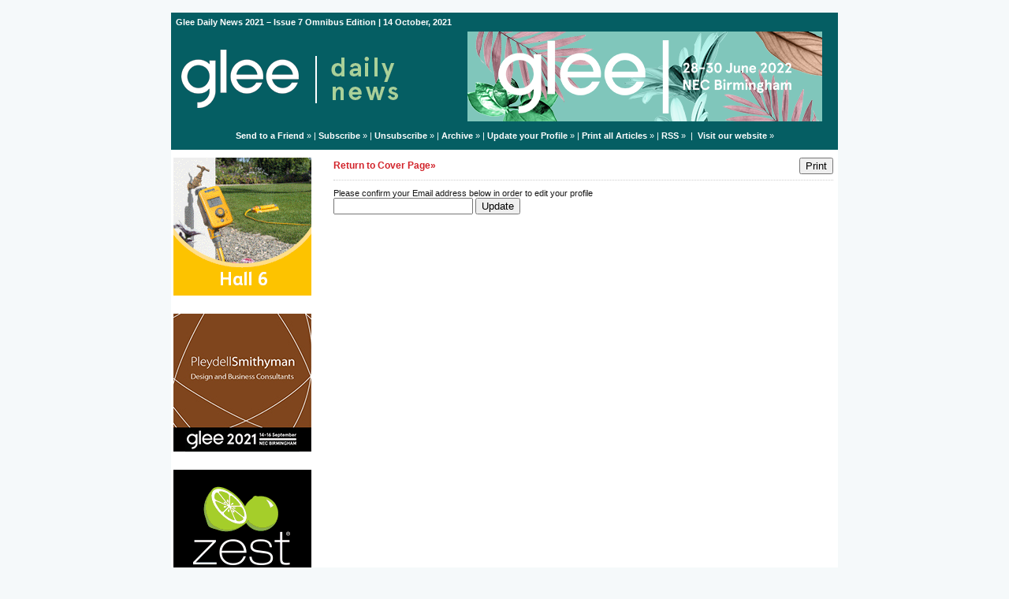

--- FILE ---
content_type: text/html;charset=UTF-8
request_url: https://gleedailynews.newsweaver.com/Gleeedailynews/lrnrd7uz73j?lang=en&a=6&p=60458240&t=29792121
body_size: 12963
content:
<!DOCTYPE HTML PUBLIC "-//W3C//DTD HTML 4.01 Transitional//EN" "http://www.w3.org/TR/html4/loose.dtd">
<html lang="en">
<head><title>
Glee Daily News - Glee Daily News 2021 – Issue 7 Omnibus Edition</title>
	
	
	
			<meta property="og:title" content="Glee Daily News - Glee Daily News 2021 – Issue 7 Omnibus Edition" />
	<style title="notessa-stylesheet" media="all" type="text/css">
		

td.nw_img_caption { 
font-size: 10px;  
font-style: italic;  
padding: 3px; 
text-align:center;
word-wrap: break-word;
}
.title {
font-style: normal;
font-weight: normal;
}
div div.section-name, div div.section-name-selected {
font-style: normal;
font-weight: normal;
}
a {
text-decoration: none;
font-style: normal;
font-weight: normal;
}
a:hover, .link:hover {
text-decoration: none;
font-style: normal;
font-weight: normal;
}

table.nw_simple_table {border:0px;border-collapse:collapse;}
.nw_simple_table tbody tr td {padding:1px;}
.nw_simple_table tbody tr td p {margin:0;padding:0;}

table.nw_boxed_table {border:solid 1px #CCC;border-collapse:collapse;empty-cells:hide;}
.nw_boxed_table td {padding:4px;border:solid 1px #CCC;}
.nw_boxed_table td p {margin:0;padding:0;}

.nw_mce_notessa_macro {background:#E9E9E9;font-size:9px;font-family:Verdana, Geneva, sans-serif;font-weight:normal;-moz-border-radius:5px;-webkit-border-radius:5px;border:1px solid #47ADA8;padding:0px;overflow:visible;}

table.basic, .basic td {border:1px solid #CCC;border-collapse:collapse;font:Verdana, Helvetica, sans-serif;}
table.basic {border:none;border:1px solid #CCC;}
.basic thead th, .basic tbody th {background:#FFF;color:#666;padding:5px 10px;border-left:1px solid #CCC;}
.basic tbody th {background:#fafafb;border-top:1px solid #CCC;text-align:left;font-weight:normal;}
.basic tbody tr td {padding:5px 10px;color:#666;}
.basic tbody tr:hover {background:#FFF;}
.basic tbody tr:hover td {color:#454545;}
.basic tfoot td, .basic tfoot th {border-left:none;border-top:1px solid #CCC;padding:4px;background:#FFF;color:#666;}
.basic caption {text-align:left;font-size:120%;padding:10px 0;color:#666;}
.basic a:link {color:#666;}
.basic a:visited {color:#666;}
.basic a:hover {color:#003366;text-decoration:none;}
.basic a:active {color:#003366;}

table.blue_block {margin:0;padding:0;font:normal 0.9em tahoma, arial, sans-serif;line-height:1.4em;border-collapse:collapse;border:4px solid #ADBBCA;color:#4F6480;background:#F0F0F0;}
.blue_block caption {margin:0;height:32px;padding:0;color:#4F6480;line-height:2em;text-align:left;font:bold 150% georgia, serif;text-transform:uppercase;letter-spacing:0.14em;}
.blue_block thead {color:#fff;background:#5E7796;}
.blue_block thead tr th	{padding:4px 8px 4px 8px;}
.blue_block th {border: 4px solid #ADBBCA;}
.blue_block tfoot {background:#fff;}		
.blue_block tfoot tr td, .blue_block tfoot tr th, .blue_block tbody tr td {padding:4px;}
.blue_block tbody tr:hover {background:#fff;}
.blue_block tbody tr {border:4px solid #ADBBCA;}
.blue_block tbody th {padding:8px;border:4px solid #ADBBCA;}		
.blue_block tbody td {background:#E9ECEE;}
.blue_block tbody tr.odd {background:#C4CFDB;}		
.blue_block tbody tr.odd td {background:#F0F0F0;color:#4F6480;}		
.blue_block tbody tr.odd:hover {background:#fff;}		
.blue_block tbody tr th a:link {font:bold 0.9em tahoma, arial, sans-serif;color:#5E7796;text-decoration:underline;}		
.blue_block tbody tr th a:visited {font:bold 0.9em tahoma, arial, sans-serif;color:#5E7796;text-decoration:none;}
.blue_block tbody tr th a:hover {font:bold 0.9em tahoma, arial, sans-serif;color:#5E7796;text-decoration:none;}		
.blue_block tbody tr th a:active {font:bold 0.9em tahoma, arial, sans-serif;color:#5E7796;text-decoration:line-through;}
.blue_block tbody td a:link {font:normal 0.9em tahoma, arial, sans-serif;color:#808000;text-decoration:underline;}	
.blue_block tbody td a:visited {font:normal 0.9em tahoma, arial, sans-serif;color:#808000;text-decoration:none;}	
.blue_block tbody td a:hover {font:normal 0.9em tahoma, arial, sans-serif;color:#808000;text-decoration:none;}	
.blue_block tbody td a:active {font:normal 0.9em tahoma, arial, sans-serif;color:#808000;text-decoration:underline;}			
.blue_block tbody td a:visited:after {color:#808000;text-decoration:none;}

table.blue_dream {background:#D3E4E5;border:1px solid gray;border-collapse:collapse;color:#fff;font:normal 12px verdana, arial, helvetica, sans-serif;}
.blue_dream caption {border:1px solid #5C443A;color:#5C443A;font-weight:bold;letter-spacing:20px;padding:6px 4px 8px 0px;text-align:center;text-transform:uppercase;}
.blue_dream td, .blue_dream th {color:#363636;padding:.4em;}
.blue_dream tr {border:1px dotted gray;}
.blue_dream thead th, .blue_dream tfoot th, .blue_dream tbody th {background:#5C443A;color:#FFFFFF;padding:3px 10px 3px 10px;text-align:left;text-transform:uppercase;}
.blue_dream tbody td a {color:#363636;text-decoration:none;}
.blue_dream tbody td a:visited {color:gray;text-decoration:line-through;}
.blue_dream tbody td a:hover {text-decoration:underline;}
.blue_dream tbody th a {color:#363636;font-weight:normal;text-decoration:none;}
.blue_dream tbody th a:hover {color:#363636;}
.blue_dream tbody th, .blue_dream tbody td {text-align:left;vertical-align:top;}
.blue_dream tfoot td {background:#5C443A;color:#FFFFFF;padding-top:3px;}
.blue_dream tr.odd {background:#fff;}
.blue_dream tbody tr:hover {background:#99BCBF;border:1px solid #03476F;color:#000000;}

table.fresh_orange {background:#FFEFD5;border-spacing:0px;	border-collapse:collapse;font-family:Verdana, Geneva, Arial, Helvetica, sans-serif;font-size:small;}
.fresh_orange caption {text-align:left;font-weight:bolder;}
.fresh_orange thead {background:#FFA109;}
.fresh_orange thead th {border-bottom:1px outset;border-top:1px outset;padding-left:3px;padding-right:3px;}
.fresh_orange tfoot {background:#FFA109;}
.fresh_orange a {color:#000;}
.fresh_orange tbody th {background:#FFDCA2;border-bottom:1px solid #fff;font-size:medium;font-weight:normal;padding-left:2px;padding-bottom:4px;text-align:left;vertical-align: top;}
.fresh_orange tbody td {border:0px none;border-bottom:1px solid #FFA109;padding-left:3px;text-align:left;vertical-align:top;}
.fresh_orange tbody tr.odd {background:#FFF8EA;}
.fresh_orange tbody tr.odd th {background:#FFE2B0;}
.fresh_orange tbody td a {background-position:top left;min-height:20px;padding-left:20px;float:left;padding-right:4px;}
.fresh_orange tbody tr th+td a {background-image:none;padding:inherit;float:inherit;}

table.green_envy { border-collapse:collapse;border:1px solid #03476F;font:normal 11px verdana, arial, helvetica, sans-serif;color:#363636;background:#92C428;}
.green_envy caption {text-align:center;font:bold 18px arial, helvetica, sans-serif;background:transparent;padding:6px 4px 8px 0px;color:#03476F;text-transform:uppercase;}
.green_envy td, .green_envy th {border:1px dotted #03476F;padding:.4em;color:#363636;}
.green_envy thead th, .green_envy tfoot th, .green_envy tbody th {font:bold 11px verdana, arial, helvetica, sans-serif;border:1px solid #03476F;text-align:left;background:#4591AD;color:#FFFFFF;padding-top:3px;}
.green_envy tbody td a {background:transparent;text-decoration:none;color:#363636;}
.green_envy tbody td a:hover {background:#C2F64D;color:#363636;}
.green_envy tbody th a {font:normal 11px verdana, arial, helvetica, sans-serif;background:transparent;text-decoration:none;font-weight:normal;color:#363636;}
.green_envy tbody th a:hover {background:transparent;color:#363636;}
.green_envy tbody th, .green_envy tbody td {vertical-align:top;text-align:left;}
.green_envy tfoot td {border:1px solid #03476F;background:#4591AD;padding-top:3px;color:#FFFFFF;}
.green_envy tr.odd {background:#AEE239;}
.green_envy tbody tr:hover {background:#FFD800;border:1px solid #03476F;color:#FFFFFF;}
.green_envy tbody tr:hover th, .green_envy tbody tr.odd:hover th {background:#FFD800;color:#FFFFFF;}

table.ice_blue {border-collapse:collapse;background:#EFF4FB;border-left:1px solid #686868;border-right:1px solid #686868;font:0.8em/145% 'Trebuchet MS',helvetica,arial,verdana;color:#333;}
.ice_blue td, .ice_blue th {padding:5px;}
.ice_blue caption {padding:0 0 .5em 0;text-align:left;font-size:1.4em;font-weight:bold;text-transform:uppercase;color:#333;background:transparent;}
.ice_blue a {color:#950000;text-decoration:none;}
.ice_blue a:link {}
.ice_blue a:visited {font-weight:normal;color:#666;text-decoration: line-through;}
.ice_blue a:hover {border-bottom:1px dashed #bbb;}
.ice_blue thead th, .ice_blue tfoot th, .ice_blue tfoot td, .ice_blue tbody th {background:#333;color:#fff;}
.ice_blue tfoot td {text-align:right;}
.ice_blue tbody th, .ice_blue tbody td {border-bottom:dotted 1px #333;}
.ice_blue tbody th {white-space:nowrap;}
.ice_blue tbody th a {color:#333;}
.ice_blue tbody tr:hover {background:#fafafa;}

table.matrix {border-collapse:collapse;border:none;font:normal 11px helvetica, verdana, arial, sans-serif;background-color:#0E0E0E;background-repeat:repeat;border-spacing:1px;}
.matrix caption {text-align:left;font:normal 11px helvetica, verdana, arial, sans-serif;background:transparent;}
.matrix td, .matrix th {border:none;padding:.8em;color:#FFFFFF;}
.matrix thead th, .matrix tfoot th, .matrix tbody th {font:bold 10px helvetica, verdana, arial, sans-serif;border:none;text-align:left;background:#000000;color:#00FF0C;padding-top:4px;}
.matrix tbody td a {background:transparent;text-decoration:none;color:#9F9F9F;}
.matrix tbody td a:hover {background:transparent;color:#FFFFFF;}
.matrix tbody th a {font:bold 11px helvetica, verdana, arial, sans-serif;background:transparent;text-decoration:none;font-weight:normal;color:#9F9F9F;}
.matrix tbody th a:hover {background:transparent;color:#FFFFFF;}
.matrix tbody th, .matrix tbody td {vertical-align:top;text-align:left;}
.matrix tr.odd {background:#000000;}
.matrix tbody tr:hover {background:#0E0E0E;}
.matrix tbody tr:hover th, .matrix tbody tr.odd:hover th {background:#0E0E0E;}

table.modern_blue {border-collapse:collapse;text-align:left;font-family:Helvetica, Arial, sans-serif;}
.modern_blue caption {text-transform:uppercase;font-size:2em;color:#000000;text-align:left;font-weight:bolder;border-bottom:6px solid #000;}
.modern_blue thead tr th, .modern_blue tbody tr th {color:#0099ff;text-transform:uppercase;text-align:center;padding:0.4em 0;border-bottom:3px solid #000;}
.modern_blue tfoot th, .modern_blue tfoot td {border-top:3px solid #000;}
.modern_blue tr td, .modern_blue tr th {border-bottom:1px solid #000;padding:0.6em 0.4em;line-height:1.5em;}
.modern_blue tbody th a {text-transform:uppercase;}
.modern_blue tbody a, .modern_blue tbody a:link {color:#0099ff;font-weight:bold;text-decoration:none;}
.modern_blue tbody a:visited {color:#000;}

table.popstar {font:75%/1.5em arial, geneva, sans-serif;border-collapse:collapse;}
.popstar caption {margin:0;border-bottom:4px solid #fff;padding:10px;background:#F8F12A;text-align:left;font:bold 250%/1em arial, geneva, sans-serif;color:#000;text-transform:uppercase;letter-spacing:0.1em;width:auto;}	
.popstar tbody {background:#acc;}
.popstar tbody td {font-size:100%;letter-spacing:0.05em;}
.popstar tbody td, .popstar th {border-bottom:4px solid #fff;border-left:1px dotted #fff;vertical-align:top;padding:10px;}
.popstar thead th, .popstar tbody th {padding:5px 10px;text-align:left;background:#DF3985;color:#fff;text-transform:uppercase;letter-spacing:0.2em;font-weight:bold;font-size:110%;}
.popstar tbody th {padding:10px 10px 10px 10px;text-align:left;font-size:110%;color:#fff;letter-spacing:0.1em;line-height:1.5em;text-transform:uppercase;}	
.popstar tbody tr.odd {background:#E6E0C0;}
.popstar tbody tr {background:#b6e5ff;}
.popstar tfoot th, .popstar tfoot td {margin:0;border-top:2px solid #fff;padding:5px 10px;text-align:left;background:#F8F12A;color:#000;}
.popstar tfoot th {text-transform:uppercase;letter-spacing:0.2em;border:none;}
.popstar tfoot td {padding-left:10px;}
.popstar tbody tr th a {color:#277ffe;display:block;}
.popstar tbody tr.odd th a {color:#555;display:block;}	
.popstar tbody td a {color:#DF3985;}
.popstar a:visited, .popstar tbody tr.odd th a:visited {color:#999;}

table.purple_rain {color:#000;font:100% "Verdana", "Helvetica", sans-serif;border:#ccc .1em solid;}
table.purple_rain, .purple_rain tr, .purple_rain th, .purple_rain td {margin:0;padding:0;border-spacing:0;border-collapse:collapse;}
.purple_rain caption {text-align:left;padding:.8em;color:white;background:#93c;height:2em;font-weight:bold;font-size:14pt;font-family:;border:#ccc .1em solid;}
.purple_rain thead {background:#c6f;}
.purple_rain thead th, .purple_rain tbody th {padding:.8em;text-align:left;color:#fff;font-weight:bold;background:#c6f;}
.purple_rain tfoot tr {color:#fff;background:#93c;height:4em;font-weight:bold;}
.purple_rain tfoot {color:#000;background:#fff;}
.purple_rain tfoot tr th, .purple_rain tfoot tr td {border-top:0px;}
.purple_rain tfoot tr td {text-align:right;padding-right:2em;}
.purple_rain tbody tr.odd th {background:#edf;border-top:#ccc .1em solid;border-bottom:#ccc .1em solid;}
.purple_rain tbody td a:hover {background:transparent;color:#f60;}
.purple_rain tbody tr td {background:#dce;color:#93c;height:4em;}
.purple_rain tbody tr.odd td {background:#edf;color:#93c;height:4em;border-top:#ccc .1em solid;border-bottom:#ccc .1em solid;}
.purple_rain tbody tr td {padding:0.1em 0.4em;border:0px;}
.purple_rain tbody tr th {padding-right:1em;text-align:left;font-weight:normal;}
.purple_rain a {color:#93c;text-decoration:none;font-weight:normal;}
.purple_rain a:hover {text-decoration:underline overline;color:#f66;}

table.seagrass {border-collapse:collapse;border:1px solid #839E99;background:#f1f8ee;font:.9em/1.2em Georgia, "Times New Roman", Times, serif;color:#033;}
.seagrass caption {font-size:1.3em;font-weight:bold;text-align:left;padding:1em 4px;}
.seagrass td, .seagrass th {padding:3px 3px .75em 3px;line-height:1.3em;}
.seagrass th {background:#839E99;color:#fff;font-weight:bold;text-align:left;padding-right:.5em;vertical-align:top;}
.seagrass thead th {background:#2C5755;text-align:center;}
.seagrass tr.odd td {background:#DBE6DD;}
.seagrass tr.odd th {background:#6E8D88;}
.seagrass td a, .seagrass td a:link {color:#325C91;}
.seagrass td a:visited {color:#466C8E;}
.seagrass td a:hover, .seagrass td a:focus {color:#1E4C94;}
.seagrass th a, .seagrass td a:active {color:#fff;}
.seagrass tfoot th, .seagrass tfoot td {background:#2C5755;color:#fff;}
.seagrass th+td {padding-left:.5em;}

table.simple_blue {font:80% Verdana, Arial, Helvetica, sans-serif;color:#000;text-align:left;border-collapse:collapse;border:1px solid #666666;border-top:none;}
.simple_blue a {text-decoration:underline;}
.simple_blue a:visited {text-decoration:none;}
.simple_blue tr.odd {background-color:#ebf3ff;}
.simple_blue tr a {color:#000000;}
.simple_blue tr:hover a {color:#ffffff;}
.simple_blue tr:hover, .simple_blue tr.odd:hover {background-color:#3d80df;color:#ffffff;}
.simple_blue caption {height:45px;line-height:44px;color:#60634E;font-weight:bold;text-align:center;margin:0;padding:0;margin-left:-1px;background:#ffffff;background-position:50% top;border-left:2px solid #616161;border-right:2px solid #616161;}
.simple_blue thead th, .simple_blue tbody th  {font-size:105%;color:#000000;background:#90BCF9;height:33px;}
.simple_blue thead th:hover {background:#ffffff;}
.simple_blue tr {vertical-align:top;}
.simple_blue tr, .simple_blue th, .simple_blue td {padding:.75em;}
.simple_blue td {border-left:1px solid #dadada;}
.simple_blue tfoot tr {background:#fff;}
.simple_blue tfoot td, .simple_blue tfoot th{color:#000;border:0px;}

table.simple_grey {font:85% "Lucida Grande", "Lucida Sans Unicode", "Trebuchet MS", sans-serif;padding:0;margin:0;border-collapse:collapse;color:#333;background:#F3F5F7;}
.simple_grey a {color:#3A4856;text-decoration:none;border-bottom:1px solid #C6C8CB;}  
.simple_grey a:visited {color:#777;}
.simple_grey a:hover {color:#000;}  
.simple_grey caption {text-align:left;text-transform:uppercase;padding-bottom:10px;font:200% "Lucida Grande", "Lucida Sans Unicode", "Trebuchet MS", sans-serif;}
.simple_grey tbody th {background:#3A4856;padding:15px 10px;color:#fff;text-align:left;font-weight:normal;}
.simple_grey tbody, .simple_grey thead {border-left:1px solid #EAECEE;border-right:1px solid #EAECEE;}
.simple_grey tbody {border-bottom:1px solid #EAECEE;}
.simple_grey tbody td {padding:10px;text-align:left;}
.simple_grey tbody tr {background:#F3F5F7;}
.simple_grey tbody tr.odd {background:#F0F2F4;}
.simple_grey tbody  tr:hover {background:#EAECEE;color:#111;}
.simple_grey tfoot td, .simple_grey tfoot th, .simple_grey tfoot tr {text-align:left;font:120% "Lucida Grande", "Lucida Sans Unicode", "Trebuchet MS", sans-serif;text-transform:uppercase;background:#fff;padding:10px;}

table.subtle_gold {border-collapse:collapse;border:2px solid #996;font:normal 80%/140% verdana, arial, helvetica, sans-serif;color:#333;background:#fffff0;}
.subtle_gold caption {padding:0 .4em .4em;text-align:left;font-size:1em;font-weight:bold;text-transform:uppercase;color:#333;background:transparent;}
.subtle_gold td, .subtle_gold th {border:1px solid #cc9;padding:.3em;}
.subtle_gold thead th, .subtle_gold tfoot th, .subtle_gold tbody th {border:1px solid #cc9;text-align:left;font-size:1em;font-weight:bold;color:#444;background:#dbd9c0;}
.subtle_gold tbody td a {background:transparent;color:#72724c;text-decoration:none;border-bottom:1px dotted #cc9;}
.subtle_gold tbody td a:hover {background:transparent;color:#666;border-bottom:1px dotted #72724c;}
.subtle_gold tbody th a {background:transparent;color:#72724c;text-decoration:none;font-weight:bold;border-bottom:1px dotted #cc9;}
.subtle_gold tbody th a:hover {background:transparent;color:#666;border-bottom:1px dotted #72724c;}
.subtle_gold tbody th, .subtle_gold tbody td {vertical-align:top;text-align:left;}
.subtle_gold tfoot td {border:1px solid #996;}
.subtle_gold tr.odd {color:#333;background:#f7f5dc;}
.subtle_gold tbody tr:hover {color:#333;background:#fff;}
.subtle_gold tbody tr:hover th, .subtle_gold tbody tr.odd:hover th {color:#333;background:#ddd59b;}

table.wine_country {border-collapse:collapse;border:1px solid #38160C;font:normal 11px verdana, arial, helvetica, sans-serif;color:#F6ECF0;background:#641B35;}
.wine_country caption {text-align:left;font:normal 11px verdana, arial, helvetica, sans-serif;background:transparent;}
.wine_country td, .wine_country th {border:1px dashed #B85A7C;padding:.8em;color:#F6ECF0;}
.wine_country thead th, .wine_country tfoot th, .wine_country tbody th {font:bold 11px verdana, arial, helvetica, sans-serif;border:1px solid #A85070;text-align:left;background:#38160C;color:#F6ECF0;padding-top:6px;}
.wine_country tbody td a {background:transparent;text-decoration:none;color:#F6ECF0;}
.wine_country tbody td a:hover {background:transparent;color:#FFFFFF;}
.wine_country tbody th a {font:normal 11px verdana, arial, helvetica, sans-serif;background:transparent;text-decoration:none;font-weight:normal;color:#F6ECF0;}
.wine_country tbody th a:hover {background:transparent;color:#FFFFFF;}
.wine_country tbody th, .wine_country tbody td {vertical-align:top;text-align:left;}
.wine_country tfoot td {border:1px solid #38160C;background:#38160C;padding-top:6px;}
.wine_country tr.odd {background:#7B2342;}
.wine_country tbody tr:hover {background:#51152A;}
.wine_country tbody tr:hover th, .wine_country tbody tr.odd:hover th {background:#51152A;}
div.nw-sharingLinks-title {
   background-color:#eee;
   padding:4px;
}
ul.nw-sharingLinks-list { padding:4px; margin:0; list-style: none; }

div.nw-sharingLinks {
    z-index:1;
    position:absolute;
    background:#fff;
    border:solid 1px #999;
    width:200px;
}
li.nw-sharingLinks-link a {
   color:#000;
}
li.nw-sharingLinks-link img {
   vertical-align:middle;
}
span.nw-sharingLinks-bookmarkAndShare {
    float:left;
}
span.nw-sharingLinks-close {
    float:right;
}
span.nw-sharingLinks-close a {
  color: #000;
  text-decoration: none;
}
span.nw-sharingLinks-icons { vertical-align: middle; }
div.nw-comments-main,div.nw-comments-displayTitle,div.nw-comments-commentsList,div.nw-comments-pagination,div.nw-comments-post,div.nw-comments-post-form {
   width:100%;
}
div.nw-comments-author {
   font-weight:bold;
   padding-bottom:5px;
}
div.nw-comments-comment {
   border-bottom:1px #000 solid;
}
div.nw-comments-displayTitle {
   padding-bottom: 5px;
   border-bottom:1px #000 solid;
   font-weight:bold;
}
div.nw-comments-post {
   font-weight:bold;
}
div.nw-comments-date {
   padding-top:5px;
}
div.nw-comments-pagination {
   text-align:right;
}
div.nw-article-comment-validation-error{
   color:red;
}

.nw-error {
	border-color: red;
}

/* Wrapping DIV */
.nw-article-comments-show-div {
	margin-top: 8px;
	padding: 0px;
	background: transparent;
	overflow: hidden;
}

/* An Individual Comment */
div.nw-comments-comment {
	background: #FFFFFF;
	border: solid 1px #CCC;
	padding: 8px 8px 8px 12px;
	border-radius: 6px;
	margin-bottom: 8px;
}

/* Children Comments */
div.nw-comments-comment div.nw-comments-comment {
	border: none;
	background: transparent;
}

/* Nested Comment */
div.nw-comments-children {
	margin-top: 8px;
	border: solid 1px #CCC;
	border-radius: 6px;
	padding-left: 0;
	padding: 8px 0 0 0 ;
}

/* Reply Button */
.nw-comments-comment a.nw-comments-reply-button {
	*display: inline;
	display: inline-block;
	background: #F7F7F7;
	border: solid 1px #CCC;
	padding: 4px 8px;
	font-weight: normal;
	color: #000;
	cursor:pointer;
}
div.nw-comments-date {
	color: #999;
	font-size: 9px;
}

.nw-comments-sort {
	padding: 4px 0;
}

.nw-comment-footer a.nw-comments-reply-button  {
	float: right;
}

.nw-comment-footer .nw-comments-date {
	float: left;
	padding: 0;
}

.nw-comment-footer {
	clear: both;
	overflow: hidden;
	vertical-align: bottom;
	_zoom: 1; /* IE6 */
}

span.nw-article-options {
	display:inline;
}

/* Reply Form */
.nw-comments-post-form {
	background: #F7F7F7;
	padding: 8px 12px;
	margin-top: 8px;
	border: solid 1px #CCC;
	border-radius: 6px;
	margin-bottom: 8px;
}

.nw-comments-post-form .required {
	font-weight:bold;
	color:red;	 
}

div.nw-comments-children .nw-comments-post-form {
	background: #F7F7F7;
	margin-bottom: 0;
}

div.nw-comments-displayTitle {
	border-bottom: none;
}

div.nw-comments-main,div.nw-comments-displayTitle,div.nw-comments-commentsList,div.nw-comments-pagination,div.nw-comments-post,div.nw-comments-post-form {
   width:auto;
}

.nw-article-comment-validation-error,
.nw-article-comment-validation-thanks {
		margin-top: 12px;
}
.nw-comments-post-form .nw-textarea {
	width:100%;
	*width:98%;
	-webkit-box-sizing: border-box;
	-moz-box-sizing: border-box;
	box-sizing: border-box;
}

.nw-comments-awaiting-moderation .nw-comments-comment div { 
 font-style: italic;
 color: #999999;
}

.nw-submit {
	cursor:pointer;
}

.nw-comments-awaiting-moderation .nw-article-comment-validation-thanks {
 padding: 2px 12px 5px 12px; 
 font-style: italic;
}
.nw-comments-close {
    float:right;
    display:inline-block;
    padding:2px 5px;
    background:#ccc;
    cursor:pointer;
}

.nw-comments-close:hover {
    float:right;
    display:inline-block;
    padding:2px 5px;
    background:#ccc;
    color:#fff;
    cursor:pointer;
}
/**** SURVEY STYLES ****/

/* Fieldset/legend for accessibility, not visual display */
.nw-survey-form legend {
display: none;
}
/* Fieldset/legend for accessibility, not visual display */
.nw-survey-form fieldset {
border: none;
margin: 0;
padding: 0;
}

div.nw-survey-question .title {
margin-bottom: -.5em;
display: block;
}

.nw-survey-required-label {
display: block;
}

.nw-survey-required-label, .nw-survey-question-mandatory, .nw-survey-validation-error { font-weight:bold; color:red; }

/* Spacing between questions */
div.nw-survey-question {
margin-bottom: 2.5em;
}

/* Prevent inputs breaking sidebar layout */
input.nw-survey-text, textarea.nw-survey-textarea {
width: 98%;
}

textarea.nw-survey-textarea {
height: 80px;
}

/**** OPTIONAL SURVEY STYLES ****/

/* Main Heading */
h1.nw-survey-title {
font-size: 16px;
} 

.nw-survey-question-title-table td {
	padding-bottom: 15px;
}

.nw-survey-answer-links-table td {
	padding-bottom: 10px;
}

.nw-survey-results-link-table td {
	padding-top: 15px;
}

.nw-survey-question-title {
	margin-bottom: 10px;
}

.nw-survey-horizontal-question label {
	margin-right: 10px;
}

.nw-survey-vertical-question label {
	display: block;
	margin-bottom: 10px;
}

.nw-survey-grid-question .nw-survey-grid-question-options th,
.nw-survey-grid-question .nw-survey-grid-question-options td {
	padding: 8px 12px;
	border-bottom: 1px solid #FFFFFF;
}

.nw-survey-grid-question .nw-survey-grid-question-options td {
	text-align: center;
	background-color: #F1F1F1;
}

.nw-survey-grid-question .nw-survey-grid-question-options .nw-survey-grid-question-title {
	text-align: left;
	width: 30%;
}

.nw-survey-question-title-table td {
	padding-bottom: 15px;
}

.nw-survey-answer-links-table td {
	padding-bottom: 10px;
}

.nw-survey-results-link-table td {
	padding-top: 15px;
}
.other_answer label {
	display: inline-block;
}
		
	</style>


				<link href="/v2files/shard1/54235/99155/6664218/2col.css?t=1634201118611" media="all" rel="stylesheet" type="text/css"/>
		<script type="text/javascript" src="/nwstatic/scripts/jQuery.js"></script>
		<script type="text/javascript" src="/nwstatic/scripts/jquery.ui.js"></script>
		<link href="/nwstatic/scripts/themes/newsweaver/jquery-ui.css" rel="stylesheet" type="text/css" />
	<script type="text/javascript" src="/nwstatic/scripts/fancybox/jquery.fancybox.js"></script>
	<link href="/nwstatic/scripts/fancybox/jquery.fancybox.css" rel="stylesheet" type="text/css" />
	<script type="text/javascript" src="/nwstatic/scripts/microsite.js"></script>
	<link href="https://gleedailynews.newsweaver.com/Gleeedailynews/rss/" rel="alternate" title="Glee Daily News" type="application/rss+xml">
<style>
.nw-form, .nw-form table {
	width: 100%;
}
.nw-form td {
	padding: 8px;
	vertical-align: top;
}
.nw-form .nw-form-group {
	padding: 0;
}
.nw-form-display-title h3 {
	padding: 0;
	margin: 0;
}
.nw-form label {
	font-weight: bold;
}
.:root nw-form select {
	width: 14em;
}
.nw-form .required {
	font-weight: bold;
	color: red;
}

.nw-comments-post-form .required {
	font-weight: bold;
	color: red;
}
.nw-form fieldset {
	border: 1px solid #CCCCCC;
	padding: 12px;
	margin: 0;
}
.nw-form legend {
	font-weight: bold;
	font-size: 14px;
	margin-left:0.4em;
	padding:0 9px;
}
.nw-form .sub-label {
	color: #999999;
	font-family: verdana;
	font-size: 9px;
	font-weight: normal;
}
.nw-form .sub-label br,
.nw-form .block-group br
 {
	display: none;
	
}
.nw-form .inline-group .sub-label {
	float: left;
	margin-right: .6em;
}
.nw-form .inline-group select, 
.nw-form .inline-group input[type="text"], 
.nw-form .block-group input[type="text"] {
	display: block;
}
.nw-form .block-group .sub-label {
	display: block;
	margin-bottom: 6px;
}
.nw-form .tiny {
	width: 20px;
}
.nw-form select.tiny {
	min-width: 20px;
	width: 50px;
}
.nw-form .medium {
	width: 110px;
}
.nw-form .secondary-label {
	font-weight: normal;
}
.left-label .nw-form-label {
	text-align: right;
	width: 20%;
}
.left-label .nw-form-no-label {
	padding-left: 20%;
}
.left-label .nw-form-field {
	text-align: left;
	width: 80%;
}
.top-label .nw-form-field {
}

.nw-form-validation {
	border: solid 1px red;
	padding: 1em;
	font-size: 1.1em;
	font-weight: bold;
	background-color: #FEECEC;
	color: red;
}

.nw-form-validation ul{
	padding: 0;
	margin: 0;
	margin-left: 14px;
}

.nw-form-validation li{
	padding: 0;
	margin: 0;
	margin-bottom: 4px;
}


.nw-form-incomplete {
	background-color: #FEECEC;
	outline: solid 1px red;
}

.nw-form-field-description {
	font-weight:normal;
	font-style:italic;
}

label.nw-form-event-session {
	padding-top: 0;
	font-weight:normal;
	width:100%;
}

</style>
	<script type="text/javascript" src="/nwstatic/scripts/signupform.js"></script>
	<link rel="canonical" href="http://gleedailynews.newsweaver.com/Gleeedailynews/lrnrd7uz73j" />
        
</head>
<body style="margin:0; padding:0;">
<div class="content" id="wrapper">
<div class="nw_layout_LAYOUT2">
<table
 align="center"

 border="0" cellpadding="0" cellspacing="0" class="Generic" id="UpdateProfilePage"
 style="

" width="647">
<tr><!-- buildCellForTableRow -->
<!-- buildCellForTableRow -->
<td id="header" valign="top"
		width="647">
<!-- renderCellComponentsList --><!-- renderCellComponentsList_list -->
<!-- renderTemplateComponent -->

<table id="nw_titlebar_wrapper" class="nw_component_wrapper" cellpadding="0" cellspacing="0"
>
<tr><td class="nw-componentSpacerMainCell"><!-- buildTemplateComponentStructure -->
<table cellpadding="0" cellspacing="0" class="ContentBlock" id="titlebar" style="margin-top:0px;margin-bottom:0px;margin-left:0px;margin-right:0px;" width="100%">
<tr><td class="nw-componentMainCell"><table style="width: 100%;" border="0" cellpadding="0" cellspacing="0"><tbody><tr><td class="nw_date_title">Glee Daily News 2021 – Issue 7 Omnibus Edition | 14 October, 2021</td></tr></tbody></table></td></tr></table>
<!-- /buildTemplateComponentStructure --></td></tr>
</table>
<!-- /renderTemplateComponent -->
<!-- /renderCellComponentsList_list --><!-- renderCellComponentsList_list -->
<!-- renderTemplateComponent -->

<table id="nw_masthead_wrapper" class="nw_component_wrapper" cellpadding="0" cellspacing="0"
>
<tr><td class="nw-componentSpacerMainCell"><!-- buildTemplateComponentStructure -->
<table cellpadding="0" cellspacing="0" class="ContentBlock" id="masthead" style="margin-top:0px;margin-bottom:0px;margin-left:0px;margin-right:0px;" width="100%">
<tr><td class="nw-componentMainCell"><!-- Embed in a Component on the Cover Page Lotus/Outlook 2007 Background Colour Fix --><style type="text/css"><!--
/* Lotus Fix - Page Background Colour Must Be Transparent in Main CSS
This embedded css will render the background colour in Outlook 2007
*/
body {
background-color: #F5F9FA!important;
background-color: #F5F9FA;
}
--></style><table style="width: 100%;" border="0" cellpadding="0" cellspacing="0"><tbody><tr><td><a title="" href="https://gleedailynews.newsweaver.com/Gleeedailynews/106rl9jon4s/external?a=6&p=60458248&t=29792121" data-canonicalurl="https://www.gleebirmingham.com"><img alt="" src="/v2files/shard1/54235/58/e04c3eb6dd4a8085d846f0.png" width="320" height="100" /></a></td><td style="text-align: center;" class="MastheadAd"><p><a href="https://gleedailynews.newsweaver.com/Gleeedailynews/11zh0fprykp/external?i=2&a=6&p=60458248&t=29792121" target="_blank" rel="noopener" data-canonicalurl="https://www.gleebirmingham.com"><img src="/v2files/shard1/54235/08/5868fd96c9fb0730dcaac4.png" style="margin: 0px;" width="450" height="114" hspace="0" vspace="0" alt="" /></a></p></td></tr><tr><td colspan="2" class="nw_navs"><p><a href="https://gleedailynews.newsweaver.com/Gleeedailynews/13rx5yw56kq?lang=en&a=6&p=60458248&t=29792121" data-canonicalurl="http://gleedailynews.newsweaver.com/Gleeedailynews/13rx5yw56kq">Send to a Friend</a> &raquo; | <a href="https://gleedailynews.newsweaver.com/Gleeedailynews/1pvc8eun650?lang=en&a=6&p=60458248&t=29792121" data-canonicalurl="http://gleedailynews.newsweaver.com/Gleeedailynews/1pvc8eun650">Subscribe</a>&nbsp;&raquo; | <a href="https://gleedailynews.newsweaver.com/Gleeedailynews/lrnrd7uz73j?lang=en&a=6&p=60458248&t=29792121" target="_blank" rel="noopener" data-canonicalurl="http://gleedailynews.newsweaver.com/Gleeedailynews/lrnrd7uz73j">Unsubscribe</a> &raquo; | <a href="https://gleedailynews.newsweaver.com/Gleeedailynews/hnh42c4lrm4?lang=en&a=6&p=60458248&t=29792121" data-canonicalurl="http://gleedailynews.newsweaver.com/Gleeedailynews/hnh42c4lrm4">Archive</a> &raquo; | <a href="https://gleedailynews.newsweaver.com/Gleeedailynews/lrnrd7uz73j?lang=en&i=2&a=6&p=60458248&t=29792121" target="_blank" rel="noopener" data-canonicalurl="http://gleedailynews.newsweaver.com/Gleeedailynews/lrnrd7uz73j">Update your Profile</a> &raquo; | <a href="https://gleedailynews.newsweaver.com/Gleeedailynews/1kget6aaj45?lang=en&a=6&p=60458248&t=29792121" data-canonicalurl="http://gleedailynews.newsweaver.com/Gleeedailynews/1kget6aaj45">Print all Articles</a> &raquo; | <a href="https://gleedailynews.newsweaver.com/Gleeedailynews/rss/">RSS</a> &raquo;&nbsp; |&nbsp; <a href="https://gleedailynews.newsweaver.com/Gleeedailynews/1wujt7cjvfb/external?i=3&a=6&p=60458248&t=29792121" target="_blank" rel="noopener" data-canonicalurl="https://www.gleebirmingham.com">Visit our website</a> &raquo;</p></td></tr></tbody></table></td></tr></table>
<!-- /buildTemplateComponentStructure --></td></tr>
</table>
<!-- /renderTemplateComponent -->
<!-- /renderCellComponentsList_list -->

<!-- /renderCellComponentsList --></td> 
<!-- /buildCellForTableRow --></tr>
<tr><td valign="top" id="nw-layout-containercell1"><table cellpadding="0" cellspacing="0" width="100%">
<tr><!-- buildCellForTableRow -->
<!-- buildCellForTableRow -->
<td id="left" valign="top"
		width="100">
<!-- renderCellComponentsList --><!-- renderCellComponentsList_list -->
<!-- renderTemplateComponent -->

<table id="nw_AdvertisingLeft_wrapper" class="nw_component_wrapper" cellpadding="0" cellspacing="0"
>
<tr><td class="nw-componentSpacerMainCell"><!-- buildTemplateComponentStructure -->
<table cellpadding="0" cellspacing="0" class="ContentBlock" id="AdvertisingLeft" style="margin-top:0px;margin-bottom:0px;margin-left:0px;margin-right:0px;" width="100%">
<tr><td class="nw-componentMainCell"><p><a href="https://gleedailynews.newsweaver.com/Gleeedailynews/1umcswh7l18/external?a=6&p=60458248&t=29792146" target="_blank" rel="noopener" data-canonicalurl="https://www.hozelock.com/"><img src="/v2files/shard1/54235/2f/3b6ca71d66487e4d2096dc.gif" style="margin: 0px;" width="175" height="175" hspace="0" vspace="0" alt="" /></a></p>
<p>&nbsp;</p>
<p><a href="https://gleedailynews.newsweaver.com/Gleeedailynews/1okxq9gfjog/external?a=6&p=60458248&t=29792146" target="_blank" rel="noopener" data-canonicalurl="https://www.pleydellsmithyman.co.uk/portfolio/garden-centres/"><img src="/v2files/shard1/54235/f0/1a5c6a59875b967f307ae2.gif" style="margin: 0px;" width="175" height="175" hspace="0" vspace="0" alt="" /></a></p>
<p>&nbsp;</p>
<p><a href="https://gleedailynews.newsweaver.com/Gleeedailynews/3uxq4mlbidu/external?a=6&p=60458248&t=29792146" target="_blank" rel="noopener" data-canonicalurl="https://www.zest4leisure.co.uk/glee?utm_source=gtn&utm_medium=button&utm_campaign=glee-2021"><img src="/v2files/shard1/54235/f1/141e228d19f6a1fc703b19.gif" style="margin: 0px;" width="175" height="175" hspace="0" vspace="0" alt="" /></a></p>
<p>&nbsp;</p>
<p><a href="https://gleedailynews.newsweaver.com/Gleeedailynews/1ukadr3jxi8/external?a=6&p=60458248&t=29792146" target="_blank" rel="noopener" data-canonicalurl="https://www.patioblackspotremoval.com"><img src="/v2files/shard1/54235/2a/affedb13fa895e97fd6575.gif" style="margin: 0px;" width="175" height="175" hspace="0" vspace="0" alt="" /></a></p>
<p>&nbsp;</p>
<p><a href="https://gleedailynews.newsweaver.com/Gleeedailynews/n5ilykn8p43/external?a=6&p=60458248&t=29792146" target="_blank" rel="noopener" data-canonicalurl="https://uk.onduline.com/en/diy/onduline-garden-centres"><img src="/v2files/shard1/54235/39/665787b72793c1924e33e3.gif" style="margin: 0px;" width="175" height="175" hspace="0" vspace="0" alt="" /></a></p>
<p>&nbsp;</p>
<p><img src="/v2files/shard1/54235/34/f042460b6b5f9897cd6ffb.jpg" style="margin: 0px;" width="175" height="141" hspace="0" vspace="0" alt="" /></p></td></tr></table>
<!-- /buildTemplateComponentStructure --></td></tr>
</table>
<!-- /renderTemplateComponent -->
<!-- /renderCellComponentsList_list --><!-- renderCellComponentsList_list -->
<!-- renderTemplateComponent -->

<table cellspacing="0"
cellpadding="0"
id="tocDisplayTitle" class="DisplayTitle"><tr><td >
In This Issue
</td></tr></table>
<table id="nw_toc_wrapper" class="nw_component_wrapper" cellpadding="0" cellspacing="0"
>
<tr><td class="nw-componentSpacerMainCell"><!-- buildTemplateComponentStructure -->
<table cellpadding="0" cellspacing="0" class="ArticleSummary" id="toc" style="margin-top:0px;margin-bottom:0px;margin-left:0px;margin-right:0px;" width="100%">
<tr><td class="nw-componentMainCell">
<table border="0" cellpadding="0" cellspacing="0" width="100%">
<tr>
<td>
<!-- [-ARTICLES-] -->
<span class="title"><a class="link" href="https://gleedailynews.newsweaver.com/Gleeedailynews/u7ozxopbhr1?lang=en&a=1&p=60458248&t=29792123" data-canonicalurl="http://gleedailynews.newsweaver.com/Gleeedailynews/u7ozxopbhr1">Glee 2021: Refueling Garden Retail</a></span>
<!-- [-ARTICLES-] -->
<!-- Between Articles/Sections with Line for clearing images-->
<table class="css_between_articles" width="100%" border="0" cellpadding="0" cellspacing="0">
<tbody><tr>
<td class="css_divider"><span class="prop"><img border="0" src="/nwstatic/spacer.gif" alt="" width="20" height="1"/></span></td>
</tr>
<tr>
<td><span class="prop"><img border="0" src="/nwstatic/spacer.gif" alt="" width="20" height="1"/></span></td>
</tr>
</tbody></table>
<span class="title"><a class="link" href="https://gleedailynews.newsweaver.com/Gleeedailynews/11r0xw1nuoq?lang=en&a=1&p=60458248&t=29792123" data-canonicalurl="http://gleedailynews.newsweaver.com/Gleeedailynews/11r0xw1nuoq">Round-up of Glee 2021...in pictures</a></span>
<!-- [-ARTICLES-] -->
<!-- Between Articles/Sections with Line for clearing images-->
<table class="css_between_articles" width="100%" border="0" cellpadding="0" cellspacing="0">
<tbody><tr>
<td class="css_divider"><span class="prop"><img border="0" src="/nwstatic/spacer.gif" alt="" width="20" height="1"/></span></td>
</tr>
<tr>
<td><span class="prop"><img border="0" src="/nwstatic/spacer.gif" alt="" width="20" height="1"/></span></td>
</tr>
</tbody></table>
<span class="title"><a class="link" href="https://gleedailynews.newsweaver.com/Gleeedailynews/3f03e3mwc5m?lang=en&a=1&p=60458248&t=29792123" data-canonicalurl="http://gleedailynews.newsweaver.com/Gleeedailynews/3f03e3mwc5m">Floral Thursday fund raising for Greenfingers</a></span>
</td>
</tr>
</table>
<!-- Between Articles/Sections with Line for clearing images-->
<table class="css_between_articles" width="100%" border="0" cellpadding="0" cellspacing="0">
<tbody><tr>
<td class="css_divider"><span class="prop"><img border="0" src="/nwstatic/spacer.gif" alt="" width="20" height="1"/></span></td>
</tr>
<tr>
<td><span class="prop"><img border="0" src="/nwstatic/spacer.gif" alt="" width="20" height="1"/></span></td>
</tr>
</tbody></table>
<table border="0" cellpadding="0" cellspacing="0" width="100%">
<tr>
<td>
<!-- [-ARTICLES-] -->
<span class="title"><a class="link" href="https://gleedailynews.newsweaver.com/Gleeedailynews/ht9u2bqd0sg?lang=en&a=1&p=60458248&t=29792123" data-canonicalurl="http://gleedailynews.newsweaver.com/Gleeedailynews/ht9u2bqd0sg">Evergreen launches three new product ranges</a></span>
</td>
</tr>
</table>
<!-- Between Articles/Sections with Line for clearing images-->
<table class="css_between_articles" width="100%" border="0" cellpadding="0" cellspacing="0">
<tbody><tr>
<td class="css_divider"><span class="prop"><img border="0" src="/nwstatic/spacer.gif" alt="" width="20" height="1"/></span></td>
</tr>
<tr>
<td><span class="prop"><img border="0" src="/nwstatic/spacer.gif" alt="" width="20" height="1"/></span></td>
</tr>
</tbody></table>
<table border="0" cellpadding="0" cellspacing="0" width="100%">
<tr>
<td>
<!-- [-ARTICLES-] -->
<span class="title"><a class="link" href="https://gleedailynews.newsweaver.com/Gleeedailynews/14wic8qybkv?lang=en&a=1&p=60458248&t=29792123" data-canonicalurl="http://gleedailynews.newsweaver.com/Gleeedailynews/14wic8qybkv">Westland Visiroot...visibly better results! </a></span>
<!-- [-ARTICLES-] -->
<!-- Between Articles/Sections with Line for clearing images-->
<table class="css_between_articles" width="100%" border="0" cellpadding="0" cellspacing="0">
<tbody><tr>
<td class="css_divider"><span class="prop"><img border="0" src="/nwstatic/spacer.gif" alt="" width="20" height="1"/></span></td>
</tr>
<tr>
<td><span class="prop"><img border="0" src="/nwstatic/spacer.gif" alt="" width="20" height="1"/></span></td>
</tr>
</tbody></table>
<span class="title"><a class="link" href="https://gleedailynews.newsweaver.com/Gleeedailynews/1mvg6lutucw?lang=en&a=1&p=60458248&t=29792123" data-canonicalurl="http://gleedailynews.newsweaver.com/Gleeedailynews/1mvg6lutucw">Smart-tech grills to suit any size of garden</a></span>
</td>
</tr>
</table>
<!-- Between Articles/Sections with Line for clearing images-->
<table class="css_between_articles" width="100%" border="0" cellpadding="0" cellspacing="0">
<tbody><tr>
<td class="css_divider"><span class="prop"><img border="0" src="/nwstatic/spacer.gif" alt="" width="20" height="1"/></span></td>
</tr>
<tr>
<td><span class="prop"><img border="0" src="/nwstatic/spacer.gif" alt="" width="20" height="1"/></span></td>
</tr>
</tbody></table>
<table border="0" cellpadding="0" cellspacing="0" width="100%">
<tr>
<td>
<!-- [-ARTICLES-] -->
<span class="title"><a class="link" href="https://gleedailynews.newsweaver.com/Gleeedailynews/6w2v0lkka83?lang=en&a=1&p=60458248&t=29792123" data-canonicalurl="http://gleedailynews.newsweaver.com/Gleeedailynews/6w2v0lkka83">Hozelock looks forward to a greener Spring</a></span>
</td>
</tr>
</table>
<!-- Between Articles/Sections with Line for clearing images-->
<table class="css_between_articles" width="100%" border="0" cellpadding="0" cellspacing="0">
<tbody><tr>
<td class="css_divider"><span class="prop"><img border="0" src="/nwstatic/spacer.gif" alt="" width="20" height="1"/></span></td>
</tr>
<tr>
<td><span class="prop"><img border="0" src="/nwstatic/spacer.gif" alt="" width="20" height="1"/></span></td>
</tr>
</tbody></table>
<table border="0" cellpadding="0" cellspacing="0" width="100%">
<tr>
<td>
<!-- [-ARTICLES-] -->
<span class="title"><a class="link" href="https://gleedailynews.newsweaver.com/Gleeedailynews/zv3dryidpyo?lang=en&a=1&p=60458248&t=29792123" data-canonicalurl="http://gleedailynews.newsweaver.com/Gleeedailynews/zv3dryidpyo">£7m investment in peat-free roadmap for 2022</a></span>
<!-- [-ARTICLES-] -->
<!-- Between Articles/Sections with Line for clearing images-->
<table class="css_between_articles" width="100%" border="0" cellpadding="0" cellspacing="0">
<tbody><tr>
<td class="css_divider"><span class="prop"><img border="0" src="/nwstatic/spacer.gif" alt="" width="20" height="1"/></span></td>
</tr>
<tr>
<td><span class="prop"><img border="0" src="/nwstatic/spacer.gif" alt="" width="20" height="1"/></span></td>
</tr>
</tbody></table>
<span class="title"><a class="link" href="https://gleedailynews.newsweaver.com/Gleeedailynews/15i12g9gvmp?lang=en&a=1&p=60458248&t=29792123" data-canonicalurl="http://gleedailynews.newsweaver.com/Gleeedailynews/15i12g9gvmp">Onduline raised the roof at Glee </a></span>
</td>
</tr>
</table>
<!-- Between Articles/Sections with Line for clearing images-->
<table class="css_between_articles" width="100%" border="0" cellpadding="0" cellspacing="0">
<tbody><tr>
<td class="css_divider"><span class="prop"><img border="0" src="/nwstatic/spacer.gif" alt="" width="20" height="1"/></span></td>
</tr>
<tr>
<td><span class="prop"><img border="0" src="/nwstatic/spacer.gif" alt="" width="20" height="1"/></span></td>
</tr>
</tbody></table>
<table border="0" cellpadding="0" cellspacing="0" width="100%">
<tr>
<td>
<!-- [-ARTICLES-] -->
<span class="title"><a class="link" href="https://gleedailynews.newsweaver.com/Gleeedailynews/1uyd5s42qfv?lang=en&a=1&p=60458248&t=29792123" data-canonicalurl="http://gleedailynews.newsweaver.com/Gleeedailynews/1uyd5s42qfv">A successful Glee for Zest</a></span>
<!-- [-ARTICLES-] -->
<!-- Between Articles/Sections with Line for clearing images-->
<table class="css_between_articles" width="100%" border="0" cellpadding="0" cellspacing="0">
<tbody><tr>
<td class="css_divider"><span class="prop"><img border="0" src="/nwstatic/spacer.gif" alt="" width="20" height="1"/></span></td>
</tr>
<tr>
<td><span class="prop"><img border="0" src="/nwstatic/spacer.gif" alt="" width="20" height="1"/></span></td>
</tr>
</tbody></table>
<span class="title"><a class="link" href="https://gleedailynews.newsweaver.com/Gleeedailynews/h0gqn6bocb1?lang=en&a=1&p=60458248&t=29792123" data-canonicalurl="http://gleedailynews.newsweaver.com/Gleeedailynews/h0gqn6bocb1">Right product at the right time</a></span>
</td>
</tr>
</table>
<!-- Between Articles/Sections with Line for clearing images-->
<table class="css_between_articles" width="100%" border="0" cellpadding="0" cellspacing="0">
<tbody><tr>
<td class="css_divider"><span class="prop"><img border="0" src="/nwstatic/spacer.gif" alt="" width="20" height="1"/></span></td>
</tr>
<tr>
<td><span class="prop"><img border="0" src="/nwstatic/spacer.gif" alt="" width="20" height="1"/></span></td>
</tr>
</tbody></table>
<table border="0" cellpadding="0" cellspacing="0" width="100%">
<tr>
<td>
<!-- [-ARTICLES-] -->
<span class="title"><a class="link" href="https://gleedailynews.newsweaver.com/Gleeedailynews/k82yey2kp0v?lang=en&a=1&p=60458248&t=29792123" data-canonicalurl="http://gleedailynews.newsweaver.com/Gleeedailynews/k82yey2kp0v">Spread some joy with Woodmansterne cards</a></span>
</td>
</tr>
</table>
<!-- Between Articles/Sections with Line for clearing images-->
<table class="css_between_articles" width="100%" border="0" cellpadding="0" cellspacing="0">
<tbody><tr>
<td class="css_divider"><span class="prop"><img border="0" src="/nwstatic/spacer.gif" alt="" width="20" height="1"/></span></td>
</tr>
<tr>
<td><span class="prop"><img border="0" src="/nwstatic/spacer.gif" alt="" width="20" height="1"/></span></td>
</tr>
</tbody></table>
<table border="0" cellpadding="0" cellspacing="0" width="100%">
<tr>
<td>
<!-- [-ARTICLES-] -->
<span class="title"><a class="link" href="https://gleedailynews.newsweaver.com/Gleeedailynews/8fd5ug58oim?lang=en&a=1&p=60458248&t=29792123" data-canonicalurl="http://gleedailynews.newsweaver.com/Gleeedailynews/8fd5ug58oim">Exciting launches from premier brands</a></span>
</td>
</tr>
</table>
<!-- Between Articles/Sections with Line for clearing images-->
<table class="css_between_articles" width="100%" border="0" cellpadding="0" cellspacing="0">
<tbody><tr>
<td class="css_divider"><span class="prop"><img border="0" src="/nwstatic/spacer.gif" alt="" width="20" height="1"/></span></td>
</tr>
<tr>
<td><span class="prop"><img border="0" src="/nwstatic/spacer.gif" alt="" width="20" height="1"/></span></td>
</tr>
</tbody></table>
<table border="0" cellpadding="0" cellspacing="0" width="100%">
<tr>
<td>
<!-- [-ARTICLES-] -->
<span class="title"><a class="link" href="https://gleedailynews.newsweaver.com/Gleeedailynews/1na6ob0o7j4?lang=en&a=1&p=60458248&t=29792123" data-canonicalurl="http://gleedailynews.newsweaver.com/Gleeedailynews/1na6ob0o7j4">Meadow View Stone's most successful Glee</a></span>
</td>
</tr>
</table>
<!-- Between Articles/Sections with Line for clearing images-->
<table class="css_between_articles" width="100%" border="0" cellpadding="0" cellspacing="0">
<tbody><tr>
<td class="css_divider"><span class="prop"><img border="0" src="/nwstatic/spacer.gif" alt="" width="20" height="1"/></span></td>
</tr>
<tr>
<td><span class="prop"><img border="0" src="/nwstatic/spacer.gif" alt="" width="20" height="1"/></span></td>
</tr>
</tbody></table>
<table border="0" cellpadding="0" cellspacing="0" width="100%">
<tr>
<td>
<!-- [-ARTICLES-] -->
<span class="title"><a class="link" href="https://gleedailynews.newsweaver.com/Gleeedailynews/1c62wiiucly?lang=en&a=1&p=60458248&t=29792123" data-canonicalurl="http://gleedailynews.newsweaver.com/Gleeedailynews/1c62wiiucly">Amazing year for Patio Black Spot Remover</a></span>
</td>
</tr>
</table>
<!-- Between Articles/Sections with Line for clearing images-->
<table class="css_between_articles" width="100%" border="0" cellpadding="0" cellspacing="0">
<tbody><tr>
<td class="css_divider"><span class="prop"><img border="0" src="/nwstatic/spacer.gif" alt="" width="20" height="1"/></span></td>
</tr>
<tr>
<td><span class="prop"><img border="0" src="/nwstatic/spacer.gif" alt="" width="20" height="1"/></span></td>
</tr>
</tbody></table>
<table border="0" cellpadding="0" cellspacing="0" width="100%">
<tr>
<td>
<!-- [-ARTICLES-] -->
<span class="title"><a class="link" href="https://gleedailynews.newsweaver.com/Gleeedailynews/1a4c6uosluy?lang=en&a=1&p=60458248&t=29792123" data-canonicalurl="http://gleedailynews.newsweaver.com/Gleeedailynews/1a4c6uosluy">Glee New Product Awards - Winners revealed</a></span>
<!-- [-ARTICLES-] -->
<!-- Between Articles/Sections with Line for clearing images-->
<table class="css_between_articles" width="100%" border="0" cellpadding="0" cellspacing="0">
<tbody><tr>
<td class="css_divider"><span class="prop"><img border="0" src="/nwstatic/spacer.gif" alt="" width="20" height="1"/></span></td>
</tr>
<tr>
<td><span class="prop"><img border="0" src="/nwstatic/spacer.gif" alt="" width="20" height="1"/></span></td>
</tr>
</tbody></table>
<span class="title"><a class="link" href="https://gleedailynews.newsweaver.com/Gleeedailynews/1fnmjy5o9ew?lang=en&a=1&p=60458248&t=29792123" data-canonicalurl="http://gleedailynews.newsweaver.com/Gleeedailynews/1fnmjy5o9ew">The shortlisted New Product Awards entries</a></span>
<!-- [-ARTICLES-] -->
<!-- Between Articles/Sections with Line for clearing images-->
<table class="css_between_articles" width="100%" border="0" cellpadding="0" cellspacing="0">
<tbody><tr>
<td class="css_divider"><span class="prop"><img border="0" src="/nwstatic/spacer.gif" alt="" width="20" height="1"/></span></td>
</tr>
<tr>
<td><span class="prop"><img border="0" src="/nwstatic/spacer.gif" alt="" width="20" height="1"/></span></td>
</tr>
</tbody></table>
<span class="title"><a class="link" href="https://gleedailynews.newsweaver.com/Gleeedailynews/bbbegsfu6rh?lang=en&a=1&p=60458248&t=29792123" data-canonicalurl="http://gleedailynews.newsweaver.com/Gleeedailynews/bbbegsfu6rh">Glee Buyers Power List Winners Revealed</a></span>
<!-- [-ARTICLES-] -->
<!-- Between Articles/Sections with Line for clearing images-->
<table class="css_between_articles" width="100%" border="0" cellpadding="0" cellspacing="0">
<tbody><tr>
<td class="css_divider"><span class="prop"><img border="0" src="/nwstatic/spacer.gif" alt="" width="20" height="1"/></span></td>
</tr>
<tr>
<td><span class="prop"><img border="0" src="/nwstatic/spacer.gif" alt="" width="20" height="1"/></span></td>
</tr>
</tbody></table>
<span class="title"><a class="link" href="https://gleedailynews.newsweaver.com/Gleeedailynews/s0se56lt4v8?lang=en&a=1&p=60458248&t=29792123" data-canonicalurl="http://gleedailynews.newsweaver.com/Gleeedailynews/s0se56lt4v8">Best Green Heart Display winners confirmed</a></span>
<!-- [-ARTICLES-] -->
<!-- Between Articles/Sections with Line for clearing images-->
<table class="css_between_articles" width="100%" border="0" cellpadding="0" cellspacing="0">
<tbody><tr>
<td class="css_divider"><span class="prop"><img border="0" src="/nwstatic/spacer.gif" alt="" width="20" height="1"/></span></td>
</tr>
<tr>
<td><span class="prop"><img border="0" src="/nwstatic/spacer.gif" alt="" width="20" height="1"/></span></td>
</tr>
</tbody></table>
<span class="title"><a class="link" href="https://gleedailynews.newsweaver.com/Gleeedailynews/1wsccio92uh?lang=en&a=1&p=60458248&t=29792123" data-canonicalurl="http://gleedailynews.newsweaver.com/Gleeedailynews/1wsccio92uh">Houseplant sales on crest of a wave </a></span>
<!-- [-ARTICLES-] -->
<!-- Between Articles/Sections with Line for clearing images-->
<table class="css_between_articles" width="100%" border="0" cellpadding="0" cellspacing="0">
<tbody><tr>
<td class="css_divider"><span class="prop"><img border="0" src="/nwstatic/spacer.gif" alt="" width="20" height="1"/></span></td>
</tr>
<tr>
<td><span class="prop"><img border="0" src="/nwstatic/spacer.gif" alt="" width="20" height="1"/></span></td>
</tr>
</tbody></table>
<span class="title"><a class="link" href="https://gleedailynews.newsweaver.com/Gleeedailynews/te9ki14196i?lang=en&a=1&p=60458248&t=29792123" data-canonicalurl="http://gleedailynews.newsweaver.com/Gleeedailynews/te9ki14196i">Zest 4 Leisure presents over £8,000 to Greenfingers</a></span>
<!-- [-ARTICLES-] -->
<!-- Between Articles/Sections with Line for clearing images-->
<table class="css_between_articles" width="100%" border="0" cellpadding="0" cellspacing="0">
<tbody><tr>
<td class="css_divider"><span class="prop"><img border="0" src="/nwstatic/spacer.gif" alt="" width="20" height="1"/></span></td>
</tr>
<tr>
<td><span class="prop"><img border="0" src="/nwstatic/spacer.gif" alt="" width="20" height="1"/></span></td>
</tr>
</tbody></table>
<span class="title"><a class="link" href="https://gleedailynews.newsweaver.com/Gleeedailynews/w5fh1n4klt9?lang=en&a=1&p=60458248&t=29792123" data-canonicalurl="http://gleedailynews.newsweaver.com/Gleeedailynews/w5fh1n4klt9">New date announced for next year’s Glee</a></span>
<!-- [-ARTICLES-] -->
<!-- Between Articles/Sections with Line for clearing images-->
<table class="css_between_articles" width="100%" border="0" cellpadding="0" cellspacing="0">
<tbody><tr>
<td class="css_divider"><span class="prop"><img border="0" src="/nwstatic/spacer.gif" alt="" width="20" height="1"/></span></td>
</tr>
<tr>
<td><span class="prop"><img border="0" src="/nwstatic/spacer.gif" alt="" width="20" height="1"/></span></td>
</tr>
</tbody></table>
<span class="title"><a class="link" href="https://gleedailynews.newsweaver.com/Gleeedailynews/oifkou4hqv4?lang=en&a=1&p=60458248&t=29792123" data-canonicalurl="http://gleedailynews.newsweaver.com/Gleeedailynews/oifkou4hqv4">Get your copy of GTN Xtra</a></span>
<!-- [-ARTICLES-] -->
<!-- Between Articles/Sections with Line for clearing images-->
<table class="css_between_articles" width="100%" border="0" cellpadding="0" cellspacing="0">
<tbody><tr>
<td class="css_divider"><span class="prop"><img border="0" src="/nwstatic/spacer.gif" alt="" width="20" height="1"/></span></td>
</tr>
<tr>
<td><span class="prop"><img border="0" src="/nwstatic/spacer.gif" alt="" width="20" height="1"/></span></td>
</tr>
</tbody></table>
<span class="title"><a class="link" href="https://gleedailynews.newsweaver.com/Gleeedailynews/1xwny96luoz?lang=en&a=1&p=60458248&t=29792123" data-canonicalurl="http://gleedailynews.newsweaver.com/Gleeedailynews/1xwny96luoz">Blue Diamond donates £10,000 for horticultural scholarships</a></span>
<!-- [-ARTICLES-] -->
<!-- Between Articles/Sections with Line for clearing images-->
<table class="css_between_articles" width="100%" border="0" cellpadding="0" cellspacing="0">
<tbody><tr>
<td class="css_divider"><span class="prop"><img border="0" src="/nwstatic/spacer.gif" alt="" width="20" height="1"/></span></td>
</tr>
<tr>
<td><span class="prop"><img border="0" src="/nwstatic/spacer.gif" alt="" width="20" height="1"/></span></td>
</tr>
</tbody></table>
<span class="title"><a class="link" href="https://gleedailynews.newsweaver.com/Gleeedailynews/1gd60m8w9fx?lang=en&a=1&p=60458248&t=29792123" data-canonicalurl="http://gleedailynews.newsweaver.com/Gleeedailynews/1gd60m8w9fx">Vivid Arts’ Rabbit raises over £10,000 for Greenfingers</a></span>
<!-- [-ARTICLES-] -->
<!-- Between Articles/Sections with Line for clearing images-->
<table class="css_between_articles" width="100%" border="0" cellpadding="0" cellspacing="0">
<tbody><tr>
<td class="css_divider"><span class="prop"><img border="0" src="/nwstatic/spacer.gif" alt="" width="20" height="1"/></span></td>
</tr>
<tr>
<td><span class="prop"><img border="0" src="/nwstatic/spacer.gif" alt="" width="20" height="1"/></span></td>
</tr>
</tbody></table>
<span class="title"><a class="link" href="https://gleedailynews.newsweaver.com/Gleeedailynews/1t8gfjygzpt?lang=en&a=1&p=60458248&t=29792123" data-canonicalurl="http://gleedailynews.newsweaver.com/Gleeedailynews/1t8gfjygzpt">Greenfingers gardens update</a></span>
<!-- [-ARTICLES-] -->
<!-- Between Articles/Sections with Line for clearing images-->
<table class="css_between_articles" width="100%" border="0" cellpadding="0" cellspacing="0">
<tbody><tr>
<td class="css_divider"><span class="prop"><img border="0" src="/nwstatic/spacer.gif" alt="" width="20" height="1"/></span></td>
</tr>
<tr>
<td><span class="prop"><img border="0" src="/nwstatic/spacer.gif" alt="" width="20" height="1"/></span></td>
</tr>
</tbody></table>
<span class="title"><a class="link" href="https://gleedailynews.newsweaver.com/Gleeedailynews/hsxdcydrdov?lang=en&a=1&p=60458248&t=29792123" data-canonicalurl="http://gleedailynews.newsweaver.com/Gleeedailynews/hsxdcydrdov">Glee 2021 Show Guide available online</a></span>
</td>
</tr>
</table>
<!-- Between Articles/Sections with Line for clearing images-->
<table class="css_between_articles" width="100%" border="0" cellpadding="0" cellspacing="0">
<tbody><tr>
<td class="css_divider"><span class="prop"><img border="0" src="/nwstatic/spacer.gif" alt="" width="20" height="1"/></span></td>
</tr>
<tr>
<td><span class="prop"><img border="0" src="/nwstatic/spacer.gif" alt="" width="20" height="1"/></span></td>
</tr>
</tbody></table>
<table border="0" cellpadding="0" cellspacing="0" width="100%">
<tr>
<td>
<!-- [-ARTICLES-] -->
<span class="title"><a class="link" href="https://gleedailynews.newsweaver.com/Gleeedailynews/8l18f9s4nx9?lang=en&a=1&p=60458248&t=29792123" data-canonicalurl="http://gleedailynews.newsweaver.com/Gleeedailynews/8l18f9s4nx9">Burgon & Ball extends top-selling indoor range</a></span>
<!-- [-ARTICLES-] -->
<!-- Between Articles/Sections with Line for clearing images-->
<table class="css_between_articles" width="100%" border="0" cellpadding="0" cellspacing="0">
<tbody><tr>
<td class="css_divider"><span class="prop"><img border="0" src="/nwstatic/spacer.gif" alt="" width="20" height="1"/></span></td>
</tr>
<tr>
<td><span class="prop"><img border="0" src="/nwstatic/spacer.gif" alt="" width="20" height="1"/></span></td>
</tr>
</tbody></table>
<span class="title"><a class="link" href="https://gleedailynews.newsweaver.com/Gleeedailynews/tfg08kfbsul?lang=en&a=1&p=60458248&t=29792123" data-canonicalurl="http://gleedailynews.newsweaver.com/Gleeedailynews/tfg08kfbsul">Altico launch ‘Earth & Green’ specialist Horticultural Grits & Sands for professionals</a></span>
<!-- [-ARTICLES-] -->
<!-- Between Articles/Sections with Line for clearing images-->
<table class="css_between_articles" width="100%" border="0" cellpadding="0" cellspacing="0">
<tbody><tr>
<td class="css_divider"><span class="prop"><img border="0" src="/nwstatic/spacer.gif" alt="" width="20" height="1"/></span></td>
</tr>
<tr>
<td><span class="prop"><img border="0" src="/nwstatic/spacer.gif" alt="" width="20" height="1"/></span></td>
</tr>
</tbody></table>
<span class="title"><a class="link" href="https://gleedailynews.newsweaver.com/Gleeedailynews/nm1kxsvljm8?lang=en&a=1&p=60458248&t=29792123" data-canonicalurl="http://gleedailynews.newsweaver.com/Gleeedailynews/nm1kxsvljm8">Cut above the rest – ARS Japanese Pruning Range</a></span>
<!-- [-ARTICLES-] -->
<!-- Between Articles/Sections with Line for clearing images-->
<table class="css_between_articles" width="100%" border="0" cellpadding="0" cellspacing="0">
<tbody><tr>
<td class="css_divider"><span class="prop"><img border="0" src="/nwstatic/spacer.gif" alt="" width="20" height="1"/></span></td>
</tr>
<tr>
<td><span class="prop"><img border="0" src="/nwstatic/spacer.gif" alt="" width="20" height="1"/></span></td>
</tr>
</tbody></table>
<span class="title"><a class="link" href="https://gleedailynews.newsweaver.com/Gleeedailynews/1lw1wvrf6ey?lang=en&a=1&p=60458248&t=29792123" data-canonicalurl="http://gleedailynews.newsweaver.com/Gleeedailynews/1lw1wvrf6ey">Specflue offers something for every garden and budget</a></span>
<!-- [-ARTICLES-] -->
<!-- Between Articles/Sections with Line for clearing images-->
<table class="css_between_articles" width="100%" border="0" cellpadding="0" cellspacing="0">
<tbody><tr>
<td class="css_divider"><span class="prop"><img border="0" src="/nwstatic/spacer.gif" alt="" width="20" height="1"/></span></td>
</tr>
<tr>
<td><span class="prop"><img border="0" src="/nwstatic/spacer.gif" alt="" width="20" height="1"/></span></td>
</tr>
</tbody></table>
<span class="title"><a class="link" href="https://gleedailynews.newsweaver.com/Gleeedailynews/12qgr5abvki?lang=en&a=1&p=60458248&t=29792123" data-canonicalurl="http://gleedailynews.newsweaver.com/Gleeedailynews/12qgr5abvki">Q Garden delivers power, reliability & performance</a></span>
<!-- [-ARTICLES-] -->
<!-- Between Articles/Sections with Line for clearing images-->
<table class="css_between_articles" width="100%" border="0" cellpadding="0" cellspacing="0">
<tbody><tr>
<td class="css_divider"><span class="prop"><img border="0" src="/nwstatic/spacer.gif" alt="" width="20" height="1"/></span></td>
</tr>
<tr>
<td><span class="prop"><img border="0" src="/nwstatic/spacer.gif" alt="" width="20" height="1"/></span></td>
</tr>
</tbody></table>
<span class="title"><a class="link" href="https://gleedailynews.newsweaver.com/Gleeedailynews/17zyhm3p31c?lang=en&a=1&p=60458248&t=29792123" data-canonicalurl="http://gleedailynews.newsweaver.com/Gleeedailynews/17zyhm3p31c">Apollo introduce range of easy-fit fencing and arches</a></span>
<!-- [-ARTICLES-] -->
<!-- Between Articles/Sections with Line for clearing images-->
<table class="css_between_articles" width="100%" border="0" cellpadding="0" cellspacing="0">
<tbody><tr>
<td class="css_divider"><span class="prop"><img border="0" src="/nwstatic/spacer.gif" alt="" width="20" height="1"/></span></td>
</tr>
<tr>
<td><span class="prop"><img border="0" src="/nwstatic/spacer.gif" alt="" width="20" height="1"/></span></td>
</tr>
</tbody></table>
<span class="title"><a class="link" href="https://gleedailynews.newsweaver.com/Gleeedailynews/b2boymsvncz?lang=en&a=1&p=60458248&t=29792123" data-canonicalurl="http://gleedailynews.newsweaver.com/Gleeedailynews/b2boymsvncz">New innovations for Primeur’s Eco-Garden range</a></span>
<!-- [-ARTICLES-] -->
<!-- Between Articles/Sections with Line for clearing images-->
<table class="css_between_articles" width="100%" border="0" cellpadding="0" cellspacing="0">
<tbody><tr>
<td class="css_divider"><span class="prop"><img border="0" src="/nwstatic/spacer.gif" alt="" width="20" height="1"/></span></td>
</tr>
<tr>
<td><span class="prop"><img border="0" src="/nwstatic/spacer.gif" alt="" width="20" height="1"/></span></td>
</tr>
</tbody></table>
<span class="title"><a class="link" href="https://gleedailynews.newsweaver.com/Gleeedailynews/bl4fghyj2sz?lang=en&a=1&p=60458248&t=29792123" data-canonicalurl="http://gleedailynews.newsweaver.com/Gleeedailynews/bl4fghyj2sz">Pot-mate is a simple yet great idea from hobby gardener</a></span>
<!-- [-ARTICLES-] -->
<!-- Between Articles/Sections with Line for clearing images-->
<table class="css_between_articles" width="100%" border="0" cellpadding="0" cellspacing="0">
<tbody><tr>
<td class="css_divider"><span class="prop"><img border="0" src="/nwstatic/spacer.gif" alt="" width="20" height="1"/></span></td>
</tr>
<tr>
<td><span class="prop"><img border="0" src="/nwstatic/spacer.gif" alt="" width="20" height="1"/></span></td>
</tr>
</tbody></table>
<span class="title"><a class="link" href="https://gleedailynews.newsweaver.com/Gleeedailynews/ki40vs35tae?lang=en&a=1&p=60458248&t=29792123" data-canonicalurl="http://gleedailynews.newsweaver.com/Gleeedailynews/ki40vs35tae">Bloomin Amazing is a firmly establish bestseller</a></span>
<!-- [-ARTICLES-] -->
<!-- Between Articles/Sections with Line for clearing images-->
<table class="css_between_articles" width="100%" border="0" cellpadding="0" cellspacing="0">
<tbody><tr>
<td class="css_divider"><span class="prop"><img border="0" src="/nwstatic/spacer.gif" alt="" width="20" height="1"/></span></td>
</tr>
<tr>
<td><span class="prop"><img border="0" src="/nwstatic/spacer.gif" alt="" width="20" height="1"/></span></td>
</tr>
</tbody></table>
<span class="title"><a class="link" href="https://gleedailynews.newsweaver.com/Gleeedailynews/7wc0desirk6?lang=en&a=1&p=60458248&t=29792123" data-canonicalurl="http://gleedailynews.newsweaver.com/Gleeedailynews/7wc0desirk6">Campingaz® Attitude range perfect for limited outdoor space</a></span>
<!-- [-ARTICLES-] -->
<!-- Between Articles/Sections with Line for clearing images-->
<table class="css_between_articles" width="100%" border="0" cellpadding="0" cellspacing="0">
<tbody><tr>
<td class="css_divider"><span class="prop"><img border="0" src="/nwstatic/spacer.gif" alt="" width="20" height="1"/></span></td>
</tr>
<tr>
<td><span class="prop"><img border="0" src="/nwstatic/spacer.gif" alt="" width="20" height="1"/></span></td>
</tr>
</tbody></table>
<span class="title"><a class="link" href="https://gleedailynews.newsweaver.com/Gleeedailynews/2uka3g514yt?lang=en&a=1&p=60458248&t=29792123" data-canonicalurl="http://gleedailynews.newsweaver.com/Gleeedailynews/2uka3g514yt">Springbok Rake stands the test of time</a></span>
<!-- [-ARTICLES-] -->
<!-- Between Articles/Sections with Line for clearing images-->
<table class="css_between_articles" width="100%" border="0" cellpadding="0" cellspacing="0">
<tbody><tr>
<td class="css_divider"><span class="prop"><img border="0" src="/nwstatic/spacer.gif" alt="" width="20" height="1"/></span></td>
</tr>
<tr>
<td><span class="prop"><img border="0" src="/nwstatic/spacer.gif" alt="" width="20" height="1"/></span></td>
</tr>
</tbody></table>
<span class="title"><a class="link" href="https://gleedailynews.newsweaver.com/Gleeedailynews/12r1vpuzz89?lang=en&a=1&p=60458248&t=29792123" data-canonicalurl="http://gleedailynews.newsweaver.com/Gleeedailynews/12r1vpuzz89">Starring TV role for Protek products</a></span>
<!-- [-ARTICLES-] -->
<!-- Between Articles/Sections with Line for clearing images-->
<table class="css_between_articles" width="100%" border="0" cellpadding="0" cellspacing="0">
<tbody><tr>
<td class="css_divider"><span class="prop"><img border="0" src="/nwstatic/spacer.gif" alt="" width="20" height="1"/></span></td>
</tr>
<tr>
<td><span class="prop"><img border="0" src="/nwstatic/spacer.gif" alt="" width="20" height="1"/></span></td>
</tr>
</tbody></table>
<span class="title"><a class="link" href="https://gleedailynews.newsweaver.com/Gleeedailynews/1rlo5r5yfzb?lang=en&a=1&p=60458248&t=29792123" data-canonicalurl="http://gleedailynews.newsweaver.com/Gleeedailynews/1rlo5r5yfzb">Hygeia grows its UK customer base</a></span>
<!-- [-ARTICLES-] -->
<!-- Between Articles/Sections with Line for clearing images-->
<table class="css_between_articles" width="100%" border="0" cellpadding="0" cellspacing="0">
<tbody><tr>
<td class="css_divider"><span class="prop"><img border="0" src="/nwstatic/spacer.gif" alt="" width="20" height="1"/></span></td>
</tr>
<tr>
<td><span class="prop"><img border="0" src="/nwstatic/spacer.gif" alt="" width="20" height="1"/></span></td>
</tr>
</tbody></table>
<span class="title"><a class="link" href="https://gleedailynews.newsweaver.com/Gleeedailynews/16v1nhas930?lang=en&a=1&p=60458248&t=29792123" data-canonicalurl="http://gleedailynews.newsweaver.com/Gleeedailynews/16v1nhas930">Dizmezs - The home of firewood</a></span>
<!-- [-ARTICLES-] -->
<!-- Between Articles/Sections with Line for clearing images-->
<table class="css_between_articles" width="100%" border="0" cellpadding="0" cellspacing="0">
<tbody><tr>
<td class="css_divider"><span class="prop"><img border="0" src="/nwstatic/spacer.gif" alt="" width="20" height="1"/></span></td>
</tr>
<tr>
<td><span class="prop"><img border="0" src="/nwstatic/spacer.gif" alt="" width="20" height="1"/></span></td>
</tr>
</tbody></table>
<span class="title"><a class="link" href="https://gleedailynews.newsweaver.com/Gleeedailynews/wyibgthqmpl?lang=en&a=1&p=60458248&t=29792123" data-canonicalurl="http://gleedailynews.newsweaver.com/Gleeedailynews/wyibgthqmpl">High-quality range of peat-free, coir-based composts</a></span>
<!-- [-ARTICLES-] -->
<!-- Between Articles/Sections with Line for clearing images-->
<table class="css_between_articles" width="100%" border="0" cellpadding="0" cellspacing="0">
<tbody><tr>
<td class="css_divider"><span class="prop"><img border="0" src="/nwstatic/spacer.gif" alt="" width="20" height="1"/></span></td>
</tr>
<tr>
<td><span class="prop"><img border="0" src="/nwstatic/spacer.gif" alt="" width="20" height="1"/></span></td>
</tr>
</tbody></table>
<span class="title"><a class="link" href="https://gleedailynews.newsweaver.com/Gleeedailynews/ugt2deu8xvu?lang=en&a=1&p=60458248&t=29792123" data-canonicalurl="http://gleedailynews.newsweaver.com/Gleeedailynews/ugt2deu8xvu">Yorkshire Flowerpots unveil British made terracotta planters</a></span>
<!-- [-ARTICLES-] -->
<!-- Between Articles/Sections with Line for clearing images-->
<table class="css_between_articles" width="100%" border="0" cellpadding="0" cellspacing="0">
<tbody><tr>
<td class="css_divider"><span class="prop"><img border="0" src="/nwstatic/spacer.gif" alt="" width="20" height="1"/></span></td>
</tr>
<tr>
<td><span class="prop"><img border="0" src="/nwstatic/spacer.gif" alt="" width="20" height="1"/></span></td>
</tr>
</tbody></table>
<span class="title"><a class="link" href="https://gleedailynews.newsweaver.com/Gleeedailynews/62gpcjz1f2s?lang=en&a=1&p=60458248&t=29792123" data-canonicalurl="http://gleedailynews.newsweaver.com/Gleeedailynews/62gpcjz1f2s">EKJU furniture brings people together</a></span>
<!-- [-ARTICLES-] -->
<!-- Between Articles/Sections with Line for clearing images-->
<table class="css_between_articles" width="100%" border="0" cellpadding="0" cellspacing="0">
<tbody><tr>
<td class="css_divider"><span class="prop"><img border="0" src="/nwstatic/spacer.gif" alt="" width="20" height="1"/></span></td>
</tr>
<tr>
<td><span class="prop"><img border="0" src="/nwstatic/spacer.gif" alt="" width="20" height="1"/></span></td>
</tr>
</tbody></table>
<span class="title"><a class="link" href="https://gleedailynews.newsweaver.com/Gleeedailynews/1voz558kb02?lang=en&a=1&p=60458248&t=29792123" data-canonicalurl="http://gleedailynews.newsweaver.com/Gleeedailynews/1voz558kb02">Vitax showcases growing organic range</a></span>
<!-- [-ARTICLES-] -->
<!-- Between Articles/Sections with Line for clearing images-->
<table class="css_between_articles" width="100%" border="0" cellpadding="0" cellspacing="0">
<tbody><tr>
<td class="css_divider"><span class="prop"><img border="0" src="/nwstatic/spacer.gif" alt="" width="20" height="1"/></span></td>
</tr>
<tr>
<td><span class="prop"><img border="0" src="/nwstatic/spacer.gif" alt="" width="20" height="1"/></span></td>
</tr>
</tbody></table>
<span class="title"><a class="link" href="https://gleedailynews.newsweaver.com/Gleeedailynews/btyo2tfmbeu?lang=en&a=1&p=60458248&t=29792123" data-canonicalurl="http://gleedailynews.newsweaver.com/Gleeedailynews/btyo2tfmbeu">Deco-Pak’s crazy golf at Glee held important meaning</a></span>
<!-- [-ARTICLES-] -->
<!-- Between Articles/Sections with Line for clearing images-->
<table class="css_between_articles" width="100%" border="0" cellpadding="0" cellspacing="0">
<tbody><tr>
<td class="css_divider"><span class="prop"><img border="0" src="/nwstatic/spacer.gif" alt="" width="20" height="1"/></span></td>
</tr>
<tr>
<td><span class="prop"><img border="0" src="/nwstatic/spacer.gif" alt="" width="20" height="1"/></span></td>
</tr>
</tbody></table>
<span class="title"><a class="link" href="https://gleedailynews.newsweaver.com/Gleeedailynews/15b4h8299d0?lang=en&a=1&p=60458248&t=29792123" data-canonicalurl="http://gleedailynews.newsweaver.com/Gleeedailynews/15b4h8299d0">The professional grower’s best-kept secret</a></span>
<!-- [-ARTICLES-] -->
<!-- Between Articles/Sections with Line for clearing images-->
<table class="css_between_articles" width="100%" border="0" cellpadding="0" cellspacing="0">
<tbody><tr>
<td class="css_divider"><span class="prop"><img border="0" src="/nwstatic/spacer.gif" alt="" width="20" height="1"/></span></td>
</tr>
<tr>
<td><span class="prop"><img border="0" src="/nwstatic/spacer.gif" alt="" width="20" height="1"/></span></td>
</tr>
</tbody></table>
<span class="title"><a class="link" href="https://gleedailynews.newsweaver.com/Gleeedailynews/ehi3iwzk9x3?lang=en&a=1&p=60458248&t=29792123" data-canonicalurl="http://gleedailynews.newsweaver.com/Gleeedailynews/ehi3iwzk9x3">WHM Pet Group are flying into the new season</a></span>
<!-- [-ARTICLES-] -->
<!-- Between Articles/Sections with Line for clearing images-->
<table class="css_between_articles" width="100%" border="0" cellpadding="0" cellspacing="0">
<tbody><tr>
<td class="css_divider"><span class="prop"><img border="0" src="/nwstatic/spacer.gif" alt="" width="20" height="1"/></span></td>
</tr>
<tr>
<td><span class="prop"><img border="0" src="/nwstatic/spacer.gif" alt="" width="20" height="1"/></span></td>
</tr>
</tbody></table>
<span class="title"><a class="link" href="https://gleedailynews.newsweaver.com/Gleeedailynews/14njrtfr9sm?lang=en&a=1&p=60458248&t=29792123" data-canonicalurl="http://gleedailynews.newsweaver.com/Gleeedailynews/14njrtfr9sm">Quality gloves for the fashion conscious gardener</a></span>
<!-- [-ARTICLES-] -->
<!-- Between Articles/Sections with Line for clearing images-->
<table class="css_between_articles" width="100%" border="0" cellpadding="0" cellspacing="0">
<tbody><tr>
<td class="css_divider"><span class="prop"><img border="0" src="/nwstatic/spacer.gif" alt="" width="20" height="1"/></span></td>
</tr>
<tr>
<td><span class="prop"><img border="0" src="/nwstatic/spacer.gif" alt="" width="20" height="1"/></span></td>
</tr>
</tbody></table>
<span class="title"><a class="link" href="https://gleedailynews.newsweaver.com/Gleeedailynews/4jidymhu23g?lang=en&a=1&p=60458248&t=29792123" data-canonicalurl="http://gleedailynews.newsweaver.com/Gleeedailynews/4jidymhu23g">Norfolk Leisure turns up the heat</a></span>
<!-- [-ARTICLES-] -->
<!-- Between Articles/Sections with Line for clearing images-->
<table class="css_between_articles" width="100%" border="0" cellpadding="0" cellspacing="0">
<tbody><tr>
<td class="css_divider"><span class="prop"><img border="0" src="/nwstatic/spacer.gif" alt="" width="20" height="1"/></span></td>
</tr>
<tr>
<td><span class="prop"><img border="0" src="/nwstatic/spacer.gif" alt="" width="20" height="1"/></span></td>
</tr>
</tbody></table>
<span class="title"><a class="link" href="https://gleedailynews.newsweaver.com/Gleeedailynews/130yas8c2ii?lang=en&a=1&p=60458248&t=29792123" data-canonicalurl="http://gleedailynews.newsweaver.com/Gleeedailynews/130yas8c2ii">A quality product from a quality supplier</a></span>
<!-- [-ARTICLES-] -->
<!-- Between Articles/Sections with Line for clearing images-->
<table class="css_between_articles" width="100%" border="0" cellpadding="0" cellspacing="0">
<tbody><tr>
<td class="css_divider"><span class="prop"><img border="0" src="/nwstatic/spacer.gif" alt="" width="20" height="1"/></span></td>
</tr>
<tr>
<td><span class="prop"><img border="0" src="/nwstatic/spacer.gif" alt="" width="20" height="1"/></span></td>
</tr>
</tbody></table>
<span class="title"><a class="link" href="https://gleedailynews.newsweaver.com/Gleeedailynews/11gyottqrcg?lang=en&a=1&p=60458248&t=29792123" data-canonicalurl="http://gleedailynews.newsweaver.com/Gleeedailynews/11gyottqrcg">Glee success for Woodlodge as garden industry reunites</a></span>
<!-- [-ARTICLES-] -->
<!-- Between Articles/Sections with Line for clearing images-->
<table class="css_between_articles" width="100%" border="0" cellpadding="0" cellspacing="0">
<tbody><tr>
<td class="css_divider"><span class="prop"><img border="0" src="/nwstatic/spacer.gif" alt="" width="20" height="1"/></span></td>
</tr>
<tr>
<td><span class="prop"><img border="0" src="/nwstatic/spacer.gif" alt="" width="20" height="1"/></span></td>
</tr>
</tbody></table>
<span class="title"><a class="link" href="https://gleedailynews.newsweaver.com/Gleeedailynews/1q75xgpjwlx?lang=en&a=1&p=60458248&t=29792123" data-canonicalurl="http://gleedailynews.newsweaver.com/Gleeedailynews/1q75xgpjwlx">Fountasia – first to market with garden décor</a></span>
</td>
</tr>
</table>
<!-- Between Articles/Sections with Line for clearing images-->
<table class="css_between_articles" width="100%" border="0" cellpadding="0" cellspacing="0">
<tbody><tr>
<td class="css_divider"><span class="prop"><img border="0" src="/nwstatic/spacer.gif" alt="" width="20" height="1"/></span></td>
</tr>
<tr>
<td><span class="prop"><img border="0" src="/nwstatic/spacer.gif" alt="" width="20" height="1"/></span></td>
</tr>
</tbody></table>
<table border="0" cellpadding="0" cellspacing="0" width="100%">
<tr>
<td>
<!-- [-ARTICLES-] -->
<span class="title"><a class="link" href="https://gleedailynews.newsweaver.com/Gleeedailynews/1cmldex29xj?lang=en&a=1&p=60458248&t=29792123" data-canonicalurl="http://gleedailynews.newsweaver.com/Gleeedailynews/1cmldex29xj">Silk flowers are in vogue!</a></span>
<!-- [-ARTICLES-] -->
<!-- Between Articles/Sections with Line for clearing images-->
<table class="css_between_articles" width="100%" border="0" cellpadding="0" cellspacing="0">
<tbody><tr>
<td class="css_divider"><span class="prop"><img border="0" src="/nwstatic/spacer.gif" alt="" width="20" height="1"/></span></td>
</tr>
<tr>
<td><span class="prop"><img border="0" src="/nwstatic/spacer.gif" alt="" width="20" height="1"/></span></td>
</tr>
</tbody></table>
<span class="title"><a class="link" href="https://gleedailynews.newsweaver.com/Gleeedailynews/1qf03ea686e?lang=en&a=1&p=60458248&t=29792123" data-canonicalurl="http://gleedailynews.newsweaver.com/Gleeedailynews/1qf03ea686e">Algon: simple to apply and gives great results</a></span>
<!-- [-ARTICLES-] -->
<!-- Between Articles/Sections with Line for clearing images-->
<table class="css_between_articles" width="100%" border="0" cellpadding="0" cellspacing="0">
<tbody><tr>
<td class="css_divider"><span class="prop"><img border="0" src="/nwstatic/spacer.gif" alt="" width="20" height="1"/></span></td>
</tr>
<tr>
<td><span class="prop"><img border="0" src="/nwstatic/spacer.gif" alt="" width="20" height="1"/></span></td>
</tr>
</tbody></table>
<span class="title"><a class="link" href="https://gleedailynews.newsweaver.com/Gleeedailynews/1rldd05pu2p?lang=en&a=1&p=60458248&t=29792123" data-canonicalurl="http://gleedailynews.newsweaver.com/Gleeedailynews/1rldd05pu2p">BBQs from BLACK+DECKER and Tower blow away Glee</a></span>
<!-- [-ARTICLES-] -->
<!-- Between Articles/Sections with Line for clearing images-->
<table class="css_between_articles" width="100%" border="0" cellpadding="0" cellspacing="0">
<tbody><tr>
<td class="css_divider"><span class="prop"><img border="0" src="/nwstatic/spacer.gif" alt="" width="20" height="1"/></span></td>
</tr>
<tr>
<td><span class="prop"><img border="0" src="/nwstatic/spacer.gif" alt="" width="20" height="1"/></span></td>
</tr>
</tbody></table>
<span class="title"><a class="link" href="https://gleedailynews.newsweaver.com/Gleeedailynews/zmyta16wm67?lang=en&a=1&p=60458248&t=29792123" data-canonicalurl="http://gleedailynews.newsweaver.com/Gleeedailynews/zmyta16wm67">New products and expansion plans from Garland</a></span>
<!-- [-ARTICLES-] -->
<!-- Between Articles/Sections with Line for clearing images-->
<table class="css_between_articles" width="100%" border="0" cellpadding="0" cellspacing="0">
<tbody><tr>
<td class="css_divider"><span class="prop"><img border="0" src="/nwstatic/spacer.gif" alt="" width="20" height="1"/></span></td>
</tr>
<tr>
<td><span class="prop"><img border="0" src="/nwstatic/spacer.gif" alt="" width="20" height="1"/></span></td>
</tr>
</tbody></table>
<span class="title"><a class="link" href="https://gleedailynews.newsweaver.com/Gleeedailynews/1sjgevm6wqs?lang=en&a=1&p=60458248&t=29792123" data-canonicalurl="http://gleedailynews.newsweaver.com/Gleeedailynews/1sjgevm6wqs">Looking for EPoS? Relax, your search is over!</a></span>
<!-- [-ARTICLES-] -->
<!-- Between Articles/Sections with Line for clearing images-->
<table class="css_between_articles" width="100%" border="0" cellpadding="0" cellspacing="0">
<tbody><tr>
<td class="css_divider"><span class="prop"><img border="0" src="/nwstatic/spacer.gif" alt="" width="20" height="1"/></span></td>
</tr>
<tr>
<td><span class="prop"><img border="0" src="/nwstatic/spacer.gif" alt="" width="20" height="1"/></span></td>
</tr>
</tbody></table>
<span class="title"><a class="link" href="https://gleedailynews.newsweaver.com/Gleeedailynews/11t1zdhda5j?lang=en&a=1&p=60458248&t=29792123" data-canonicalurl="http://gleedailynews.newsweaver.com/Gleeedailynews/11t1zdhda5j">Leon Boots Co donates part of Glee sales to Greenfingers</a></span>
<!-- [-ARTICLES-] -->
<!-- Between Articles/Sections with Line for clearing images-->
<table class="css_between_articles" width="100%" border="0" cellpadding="0" cellspacing="0">
<tbody><tr>
<td class="css_divider"><span class="prop"><img border="0" src="/nwstatic/spacer.gif" alt="" width="20" height="1"/></span></td>
</tr>
<tr>
<td><span class="prop"><img border="0" src="/nwstatic/spacer.gif" alt="" width="20" height="1"/></span></td>
</tr>
</tbody></table>
<span class="title"><a class="link" href="https://gleedailynews.newsweaver.com/Gleeedailynews/149a25o09yi?lang=en&a=1&p=60458248&t=29792123" data-canonicalurl="http://gleedailynews.newsweaver.com/Gleeedailynews/149a25o09yi">Natural palm leaves turned into sustainable tableware</a></span>
<!-- [-ARTICLES-] -->
<!-- Between Articles/Sections with Line for clearing images-->
<table class="css_between_articles" width="100%" border="0" cellpadding="0" cellspacing="0">
<tbody><tr>
<td class="css_divider"><span class="prop"><img border="0" src="/nwstatic/spacer.gif" alt="" width="20" height="1"/></span></td>
</tr>
<tr>
<td><span class="prop"><img border="0" src="/nwstatic/spacer.gif" alt="" width="20" height="1"/></span></td>
</tr>
</tbody></table>
<span class="title"><a class="link" href="https://gleedailynews.newsweaver.com/Gleeedailynews/3ebl75ibhru?lang=en&a=1&p=60458248&t=29792123" data-canonicalurl="http://gleedailynews.newsweaver.com/Gleeedailynews/3ebl75ibhru">PLEYDELL SMITHYMAN – proof is in the pudding</a></span>
<!-- [-ARTICLES-] -->
<!-- Between Articles/Sections with Line for clearing images-->
<table class="css_between_articles" width="100%" border="0" cellpadding="0" cellspacing="0">
<tbody><tr>
<td class="css_divider"><span class="prop"><img border="0" src="/nwstatic/spacer.gif" alt="" width="20" height="1"/></span></td>
</tr>
<tr>
<td><span class="prop"><img border="0" src="/nwstatic/spacer.gif" alt="" width="20" height="1"/></span></td>
</tr>
</tbody></table>
<span class="title"><a class="link" href="https://gleedailynews.newsweaver.com/Gleeedailynews/ouopv55qxjd?lang=en&a=1&p=60458248&t=29792123" data-canonicalurl="http://gleedailynews.newsweaver.com/Gleeedailynews/ouopv55qxjd">Henry Bell at forefront of eco initiatives</a></span>
<!-- [-ARTICLES-] -->
<!-- Between Articles/Sections with Line for clearing images-->
<table class="css_between_articles" width="100%" border="0" cellpadding="0" cellspacing="0">
<tbody><tr>
<td class="css_divider"><span class="prop"><img border="0" src="/nwstatic/spacer.gif" alt="" width="20" height="1"/></span></td>
</tr>
<tr>
<td><span class="prop"><img border="0" src="/nwstatic/spacer.gif" alt="" width="20" height="1"/></span></td>
</tr>
</tbody></table>
<span class="title"><a class="link" href="https://gleedailynews.newsweaver.com/Gleeedailynews/1ijcmxk8d4o?lang=en&a=1&p=60458248&t=29792123" data-canonicalurl="http://gleedailynews.newsweaver.com/Gleeedailynews/1ijcmxk8d4o">Ecofective Refills use 60% less plastic</a></span>
<!-- [-ARTICLES-] -->
<!-- Between Articles/Sections with Line for clearing images-->
<table class="css_between_articles" width="100%" border="0" cellpadding="0" cellspacing="0">
<tbody><tr>
<td class="css_divider"><span class="prop"><img border="0" src="/nwstatic/spacer.gif" alt="" width="20" height="1"/></span></td>
</tr>
<tr>
<td><span class="prop"><img border="0" src="/nwstatic/spacer.gif" alt="" width="20" height="1"/></span></td>
</tr>
</tbody></table>
<span class="title"><a class="link" href="https://gleedailynews.newsweaver.com/Gleeedailynews/1n3puayoa58?lang=en&a=1&p=60458248&t=29792123" data-canonicalurl="http://gleedailynews.newsweaver.com/Gleeedailynews/1n3puayoa58">Clever Pots make vegetable and plant growing easy</a></span>
<!-- [-ARTICLES-] -->
<!-- Between Articles/Sections with Line for clearing images-->
<table class="css_between_articles" width="100%" border="0" cellpadding="0" cellspacing="0">
<tbody><tr>
<td class="css_divider"><span class="prop"><img border="0" src="/nwstatic/spacer.gif" alt="" width="20" height="1"/></span></td>
</tr>
<tr>
<td><span class="prop"><img border="0" src="/nwstatic/spacer.gif" alt="" width="20" height="1"/></span></td>
</tr>
</tbody></table>
<span class="title"><a class="link" href="https://gleedailynews.newsweaver.com/Gleeedailynews/1rqcaa2sgf1?lang=en&a=1&p=60458248&t=29792123" data-canonicalurl="http://gleedailynews.newsweaver.com/Gleeedailynews/1rqcaa2sgf1">Taylors Bulbs launch new Spring 2022 ranges</a></span>
<!-- [-ARTICLES-] -->
<!-- Between Articles/Sections with Line for clearing images-->
<table class="css_between_articles" width="100%" border="0" cellpadding="0" cellspacing="0">
<tbody><tr>
<td class="css_divider"><span class="prop"><img border="0" src="/nwstatic/spacer.gif" alt="" width="20" height="1"/></span></td>
</tr>
<tr>
<td><span class="prop"><img border="0" src="/nwstatic/spacer.gif" alt="" width="20" height="1"/></span></td>
</tr>
</tbody></table>
<span class="title"><a class="link" href="https://gleedailynews.newsweaver.com/Gleeedailynews/12v7kd847bq?lang=en&a=1&p=60458248&t=29792123" data-canonicalurl="http://gleedailynews.newsweaver.com/Gleeedailynews/12v7kd847bq">Gro Expert brings professional strength plant feeds to market </a></span>
<!-- [-ARTICLES-] -->
<!-- Between Articles/Sections with Line for clearing images-->
<table class="css_between_articles" width="100%" border="0" cellpadding="0" cellspacing="0">
<tbody><tr>
<td class="css_divider"><span class="prop"><img border="0" src="/nwstatic/spacer.gif" alt="" width="20" height="1"/></span></td>
</tr>
<tr>
<td><span class="prop"><img border="0" src="/nwstatic/spacer.gif" alt="" width="20" height="1"/></span></td>
</tr>
</tbody></table>
<span class="title"><a class="link" href="https://gleedailynews.newsweaver.com/Gleeedailynews/1pbe48mb6gk?lang=en&a=1&p=60458248&t=29792123" data-canonicalurl="http://gleedailynews.newsweaver.com/Gleeedailynews/1pbe48mb6gk">Garden Sculptures standing proud for Primus</a></span>
<!-- [-ARTICLES-] -->
<!-- Between Articles/Sections with Line for clearing images-->
<table class="css_between_articles" width="100%" border="0" cellpadding="0" cellspacing="0">
<tbody><tr>
<td class="css_divider"><span class="prop"><img border="0" src="/nwstatic/spacer.gif" alt="" width="20" height="1"/></span></td>
</tr>
<tr>
<td><span class="prop"><img border="0" src="/nwstatic/spacer.gif" alt="" width="20" height="1"/></span></td>
</tr>
</tbody></table>
<span class="title"><a class="link" href="https://gleedailynews.newsweaver.com/Gleeedailynews/xnfnpobgf9m?lang=en&a=1&p=60458248&t=29792123" data-canonicalurl="http://gleedailynews.newsweaver.com/Gleeedailynews/xnfnpobgf9m">Sizzle next summer with HJ Hall’s new SS22 Collection</a></span>
<!-- [-ARTICLES-] -->
<!-- Between Articles/Sections with Line for clearing images-->
<table class="css_between_articles" width="100%" border="0" cellpadding="0" cellspacing="0">
<tbody><tr>
<td class="css_divider"><span class="prop"><img border="0" src="/nwstatic/spacer.gif" alt="" width="20" height="1"/></span></td>
</tr>
<tr>
<td><span class="prop"><img border="0" src="/nwstatic/spacer.gif" alt="" width="20" height="1"/></span></td>
</tr>
</tbody></table>
<span class="title"><a class="link" href="https://gleedailynews.newsweaver.com/Gleeedailynews/dvc2mm6ixom?lang=en&a=1&p=60458248&t=29792123" data-canonicalurl="http://gleedailynews.newsweaver.com/Gleeedailynews/dvc2mm6ixom">Impressive range of water features from Hamac Trading</a></span>
</td>
</tr>
</table>
</td></tr></table>
<!-- /buildTemplateComponentStructure --></td></tr>
</table>
<!-- /renderTemplateComponent -->
<!-- /renderCellComponentsList_list --><!-- renderCellComponentsList_list -->
<!-- renderTemplateComponent -->


<!-- /renderTemplateComponent -->
<!-- /renderCellComponentsList_list --><!-- renderCellComponentsList_list -->
<!-- renderTemplateComponent -->
<!-- /renderTemplateComponent -->
<!-- /renderCellComponentsList_list --><!-- renderCellComponentsList_list -->
<!-- renderTemplateComponent -->

<table cellspacing="0"
cellpadding="0"
id="contactDisplayTitle" class="DisplayTitle"><tr><td >
Send us your news and great ideas
</td></tr></table>
<table id="nw_contact_wrapper" class="nw_component_wrapper" cellpadding="0" cellspacing="0"
>
<tr><td class="nw-componentSpacerMainCell"><!-- buildTemplateComponentStructure -->
<table cellpadding="0" cellspacing="0" class="ContentBlock" id="contact" style="margin-top:0px;margin-bottom:0px;margin-left:0px;margin-right:0px;" width="100%">
<tr><td class="nw-componentMainCell"><p>To advertise in Glee Daily News 2020 contact <a href="mailto:alan@pottingshedpress.co.uk">alan@pottingshedpress.co.uk</a></p>
<p>Phone 01733 775700</p>
<p>&nbsp;</p>
<p>Glee Daily News Newsdesk:</p>
<p>&nbsp;</p>
<p><a href="mailto:neil@pottingshedpress.co.uk">neil@pottingshedpress.co.uk</a></p>
<p><a href="mailto:trevor@pottingshedpress.co.uk">trevor@pottingshedpress.co.uk</a></p>
<p>&nbsp;</p>
<p><img src="/v2files/shard1/54235/34/f042460b6b5f9897cd6ffb.jpg" style="margin: 0px;" width="175" height="141" hspace="0" vspace="0" alt="" /></p><br /></td></tr></table>
<!-- /buildTemplateComponentStructure --></td></tr>
</table>
<!-- /renderTemplateComponent -->
<!-- /renderCellComponentsList_list -->

<!-- /renderCellComponentsList --></td> 
<!-- /buildCellForTableRow -->
<!-- buildCellForTableRow -->
<!-- buildCellForTableRow -->
<td id="main" valign="top"
		width="547">
<!-- renderCellComponentsList --><!-- renderCellComponentsList_list -->
<!-- renderTemplateComponent -->

<table id="nw_coverlink_wrapper" class="nw_component_wrapper" cellpadding="0" cellspacing="0"
>
<tr><td class="nw-componentSpacerMainCell"><!-- buildTemplateComponentStructure -->
<table cellpadding="0" cellspacing="0" class="ContentBlock" id="coverlink" style="margin-top:0px;margin-bottom:0px;margin-left:0px;margin-right:0px;" width="100%">
<tr><td class="nw-componentMainCell"><!-- Cover Link & Print Button -->
<table class="nw_coverlink_table" border="0" cellpadding="0" cellspacing="0" width="100%">
<tbody><tr>
<td class="nw_coverlink"><a class="nw_readmore" href="https://gleedailynews.newsweaver.com/Gleeedailynews/di9n3ogqs3c?lang=en&a=6&p=60458248&t=29792125" data-canonicalurl="http://gleedailynews.newsweaver.com/Gleeedailynews/di9n3ogqs3c">Return to Cover Page&raquo;</a></td>
<td class="nw_coverlink2"><input id="nw_print_all_button" value="Print" type="button" /></td>
</tr>
</tbody></table></td></tr></table>
<!-- /buildTemplateComponentStructure --></td></tr>
</table>
<!-- /renderTemplateComponent -->
<!-- /renderCellComponentsList_list --><!-- renderCellComponentsList_list -->
<!-- renderTemplateComponent -->

<table id="nw_Sign-upForm1_wrapper" class="nw_component_wrapper" cellpadding="0" cellspacing="0"
>
<tr><td class="nw-componentSpacerMainCell"><!-- buildTemplateComponentStructure -->
<table cellpadding="0" cellspacing="0" class="SignUpFormDisplay" id="Sign-upForm1" style="margin-top:0px;margin-bottom:0px;margin-left:0px;margin-right:0px;" width="100%">
<tr><td class="nw-componentMainCell">
	
	Please confirm your Email address below in order to edit your profile	<form method="post" action="https://gleedailynews.newsweaver.com/Gleeedailynews/profile/13864ve6smt/m/0012qeqwqnglfa21ohygib/s//confirmProfile.html?lang=en">
		<input type="text" name="nw-form-profile-email" value="" />
		<input type="submit" value="Update">
	</form>
</td></tr></table>
<!-- /buildTemplateComponentStructure --></td></tr>
</table>
<!-- /renderTemplateComponent -->
<!-- /renderCellComponentsList_list -->

<!-- /renderCellComponentsList --></td> 
<!-- /buildCellForTableRow --></tr>
</table></td></tr>
<tr><!-- buildCellForTableRow -->
<!-- buildCellForTableRow -->
<td id="footer" valign="top"
		width="647">
<!-- renderCellComponentsList --><!-- renderCellComponentsList_list -->
<!-- renderTemplateComponent -->

<table id="nw_footertext_wrapper" class="nw_component_wrapper" cellpadding="0" cellspacing="0"
>
<tr><td class="nw-componentSpacerMainCell"><!-- buildTemplateComponentStructure -->
<table cellpadding="0" cellspacing="0" class="ContentBlock" id="footertext" style="margin-top:0px;margin-bottom:0px;margin-left:0px;margin-right:0px;" width="100%">
<tr><td class="nw-componentMainCell"><table style="width: 100%;" border="0" cellpadding="0" cellspacing="0"><tbody><tr><td class="ftext" style="text-align: center;"><p><a href="https://gleedailynews.newsweaver.com/Gleeedailynews/11zh0fprykp/external?a=6&p=60458248&t=29792122" target="_blank" rel="noopener" data-canonicalurl="https://www.gleebirmingham.com"><img src="/v2files/shard1/54235/08/5868fd96c9fb0730dcaac4.png" style="margin: 0px;" width="450" height="114" hspace="0" vspace="0" alt="" /></a></p></td></tr><tr><td class="nw_navs"><p><a href="https://gleedailynews.newsweaver.com/Gleeedailynews/13rx5yw56kq?lang=en&a=6&p=60458248&t=29792122" data-canonicalurl="http://gleedailynews.newsweaver.com/Gleeedailynews/13rx5yw56kq">Send to a Friend</a> &raquo; | <a href="https://gleedailynews.newsweaver.com/Gleeedailynews/1pvc8eun650?lang=en&a=6&p=60458248&t=29792122" data-canonicalurl="http://gleedailynews.newsweaver.com/Gleeedailynews/1pvc8eun650">Subscribe</a>&nbsp;&raquo; | <a href="https://gleedailynews.newsweaver.com/Gleeedailynews/lrnrd7uz73j?lang=en&a=6&p=60458248&t=29792122" target="_blank" rel="noopener" data-canonicalurl="http://gleedailynews.newsweaver.com/Gleeedailynews/lrnrd7uz73j">Unsubscribe</a> &raquo; | <a href="https://gleedailynews.newsweaver.com/Gleeedailynews/hnh42c4lrm4?lang=en&a=6&p=60458248&t=29792122" data-canonicalurl="http://gleedailynews.newsweaver.com/Gleeedailynews/hnh42c4lrm4">Archive</a> &raquo; | <a href="https://gleedailynews.newsweaver.com/Gleeedailynews/lrnrd7uz73j?lang=en&i=2&a=6&p=60458248&t=29792122" target="_blank" rel="noopener" data-canonicalurl="http://gleedailynews.newsweaver.com/Gleeedailynews/lrnrd7uz73j">Update your Profile</a> &raquo; | <a href="https://gleedailynews.newsweaver.com/Gleeedailynews/1kget6aaj45?lang=en&a=6&p=60458248&t=29792122" data-canonicalurl="http://gleedailynews.newsweaver.com/Gleeedailynews/1kget6aaj45">Print all Articles</a> &raquo; | <a href="https://gleedailynews.newsweaver.com/Gleeedailynews/rss/">RSS</a> &raquo;&nbsp; |&nbsp; <a href="https://gleedailynews.newsweaver.com/Gleeedailynews/1wujt7cjvfb/external?i=2&a=6&p=60458248&t=29792122" target="_blank" rel="noopener" data-canonicalurl="https://www.gleebirmingham.com">Visit our website</a> &raquo;</p></td></tr><tr><td class="ftext">Published by <strong>Potting Shed Press Limited <br /></strong>&copy; 2021 Potting Shed Press Limited. All rights reserved. <br /><p>This email is sent on behalf of&nbsp;<a href="https://gleedailynews.newsweaver.com/Gleeedailynews/fu1wedlqft9/external?a=6&p=60458248&t=29792122" target="_blank" rel="noopener" data-canonicalurl="http://www.gleebirmingham.com/">Glee Birmingham</a>&nbsp;by its official media partner Garden Trade News, published by Potting Shed Press Ltd.</p>
<p>We hope you found this Glee Daily News email update useful, but if you would rather not receive communications of this kind from us in future, please unsubscribe&nbsp;<a href="https://gleedailynews.newsweaver.com/Gleeedailynews/unsubscribe/unsubscribe.html?s=&m=0012qeqwqnglfa21ohygib&lang=en "><u>here</u></a>.&nbsp;</p>
<p>Glee Birmingham is brought to you by Hyve Group plc, 2 Kingdom Street, Paddington W2 6JG. Company number 01927339 (England and Wales)<br /><br /></p></td></tr></tbody></table></td></tr></table>
<!-- /buildTemplateComponentStructure --></td></tr>
</table>
<!-- /renderTemplateComponent -->
<!-- /renderCellComponentsList_list -->

<!-- /renderCellComponentsList --></td> 
<!-- /buildCellForTableRow --></tr>
</table>
<table align="center" id="after_text"><tr><td>
</td></tr></table>
</div>
</div>
<input type="hidden" id="nw-social-pageurl" value="https://gleedailynews.newsweaver.com/Gleeedailynews/lrnrd7uz73j" />
</body></html>


--- FILE ---
content_type: text/css;charset=UTF-8
request_url: https://gleedailynews.newsweaver.com/v2files/shard1/54235/99155/6664218/2col.css?t=1634201118611
body_size: 4774
content:
/* Designer Seed v2 Feb 2011 */
/* 2 Column Parameterised Simple */
/* Litmus Tested*/

/* FreeMarker Section */

/* Makes footer and header text black or white depending on the users choice of background colour */

/* USER DEFINED SPACING */





/* BORDERS ON IMAGES? */


/* BORDER BETWEEN COLUMN */

/* BORDERS ON PAGE FOR OUTLOOK 2007 */

/* Page Structure and Widths*/


/* End FreeMarker Section */



/** RESETS & BROWSER BUGS **/
/*Prevents Page Jumping with different content */
@media screen{
html { min-height: 101%; }
}

/* Removes image borders if image is a hyperlink */
img {
border: none;
}

/* Prevent Large Images Breaking Layout */
table {
/*table-layout: fixed;*/
}

/* Strip out extra spacing in articles */
p {
margin-top:0; padding-top:0; margin-bottom: 2px;
}

/* Reset Line Height for Hotmail */
body, td {
line-height: normal;
}

/* Lists for Outlook 2007 */
ul, ol {
padding-left:0;
margin-left:24px;
list-style-position:outside;
}

ul li, ol li{
margin-left:0;
padding-left:0;
}

/* Fix for FF Gmail & FF Hotmail Bug - img display: block */
.nw_img_cell img {
display: block;
}
/* Spacer gif used in between fragments */
.prop img {
display: block;
}

table, td {
padding: 0;
}

/* iPad/iPhone */
body, td, table {
-webkit-text-size-adjust: none;
}

/* **REMOVED** Removal of Trailing Break Tag in Summary and Editor for Outlook 2007 
.summary br:last-child, .ContentBlock br:last-child {
display: none;
} 
*/

/** PAGE SETTINGS **/

/* Page Background Colour With Lotus Fix - Separate Embedded CSS in Body Defines Background Colour for Outlook 2007 Which Ignores the Important rule*/
body {
/* Good browsers */
background-color: #F5F9FA!important;
/* For Lotus This Gets Inlined On The Body Tag */
background-color:transparent;
}

/* Wrapper Colour */
#wrapper {
background-color: #F5F9FA;
}

/* Print Out Page Structure CSS Here */
/* Space at top of newsletter */
body {
margin-top:1em !important;
}

/* Layout Pages */
#CoverPage{
width: 750px;
border-collapse: separate!important;
background-color: #F5F9FA;

}

.Generic, .ArticlePage, .SystemResponsePage {
width: 750px;
border-collapse: separate!important;
background-color: #F5F9FA;

}


#ArticlePage #left, .Generic #left{
width:20%;
padding-left: 3px;
padding-right: 6px;
}

#ArticlePage #main, .Generic #main{
width:80%;
padding-left: 6px;
padding-right: 6px;
}



/* Segments */
#header {

width: 100%;
}

#left {
padding-bottom: 0;
padding-top: 10px;
width: 25%;
padding-left: 3px;
padding-right: 3px;
background-color: #FFFFFF;
}

#main {
padding-bottom: 0;
padding-top: 10px;
width: 50%;
padding-left: 3px;
padding-right: 3px;
background-color: #FFFFFF;

}

#right {
padding-bottom: 0;
padding-top: 10px;
width: 25%;
padding-left: 3px;
padding-right: 3px;
background-color: #FFFFFF;
}

#footer {
padding: 0;

width: 100%;
}

/* Components */
.DisplayTitle {
width: 100%;
}
.nw_component_wrapper {
width: 100%;
}

.nw-componentSpacerMainCell {
padding-bottom: 10px;
}

.nw-componentMainCell {
padding:0;
background-color: transparent;
}

/* STYLES FOR LEFT BOXES */
#left .nw-componentMainCell {
padding: 8px;
background-color: #FFFFFF;
}

/* STYLE OVERRIDES LEFT BOXES */

#left #toc .nw-componentMainCell {
}
#left .Survey .nw-componentMainCell {
}
#left #sidearticles .nw-componentMainCell {
border:1px solid #7b913d;}
#right #rightsidearticles .nw-componentMainCell {
border:1px solid #7b913d;}
#left #useful .nw-componentMainCell {
}
#left #contact .nw-componentMainCell {
}


/* STYLES FOR RIGHT BOXES */
#right .nw-componentMainCell {
padding: 7px;
}

#header .nw-componentSpacerMainCell {
padding-bottom: 0;
}
#footer .nw-componentSpacerMainCell {
padding-bottom: 0;
}

.SubscribeBox .nw-componentMainCell, .TellFriend .nw-componentMainCell, #main .Survey .nw-componentMainCell {
padding: 7px 0;
}

.DisplayTitle td{
font-family:Arial, Helvetica, sans-serif;font-size:12px;font-weight:bold;
font-style:normal;
text-decoration:none;color: #FFFFFF;
background-color: #90986B;
padding: 6px;
}

/* STYLE OVERRIDES DISPLAY TITLES */
#tocDisplayTitle td {
background-color:#025e63 ; color:#ffffff;}
#sidearticlesDisplayTitle td {
background-color:#025e63 ; color:#ffffff;}


#rightsidearticlesDisplayTitle td {
background-color:#025e63; color:#ffffff;}



#usefulDisplayTitle td {
}
#SurveyDisplayTitle td {
}
#contactDisplayTitle td {
background-color:#025e63;}
#AssociatedarticlesDisplayTitle td {
}



/* Overrides for Main Col eg Subscribe/Survey etc */

#main .DisplayTitle td {
}


/* STYLES FOR COMMENTS */
div.nw-comments-displayTitle{
font-family:Arial, Helvetica, sans-serif;font-size:12px;font-weight:bold;
font-style:normal;
text-decoration:none;color: #FFFFFF;
background-color: #90986B;
padding: 6px;
padding-right: 0px;
margin-top: 10px;
margin-bottom: 10px;
}

div.nw-comments-comment{
margin-bottom: 10px;
}

div.nw-comments-author, .nw-article-comments-thankyou{
margin-top: 10px;
margin-bottom: 5px;
font-family:Arial, Helvetica, sans-serif;font-size:13px;color: #245C59;
font-weight: bold;
}

div.nw-comments-content{
font-family:Arial, Helvetica, sans-serif;color: #245C59;
font-weight: normal;
margin-bottom: 5px;
}

div.nw-comments-date{
margin-bottom: 5px;
font-style: italic;
}
			
div.nw-comments-post{
margin-bottom: 5px;
}
			
div.nw-comments-post-form input, div.nw-comments-post-form textarea{
margin-bottom:15px;
margin-top:3px;
}


/* STYLES FOR TWITTER */

#nw_TwitterFeed_wrapper{
width: 100%;
}

.nw_twitter_feed{
background-color: #333333;
}

.nw_twitter_feed_header a, .nw_twitter_feed_header a:hover{
color: #FFFFFF;
font-weight:bold;
}

.nw_twitter_feed_header_name{
color: #3386C4;
}

.nw_twitter_content{
background-color: #DDDDDD;
}

.nw_twitter_tweet_text {
padding: 10px;
padding-bottom: 0px;
}

.nw_twitter_tweet_links{	
padding: 10px;
padding-top: 0px;
border-bottom: 1px dotted #333333;;
}

.nw_twitter_feed_header_image, .nw_twitter_feed_footer td{
padding: 10px;
}

.nw_twitter_tweet a, .nw_twitter_tweet a:hover{
color: #3386C4;
}

/*twitter padding reset */
.nw_twitter_feed_header, .nw_twitter_feed_footer, .nw_twitter_tweet{
padding: 0px;
border-bottom: none;
}




/* Small Subscribe Box */
input.sub_box_cover {
margin-bottom: 5px;
width: 120px;
}

.SubscribeBox {
/*table-layout: fixed;*/
}

/* Footer Text */
.ftext {
font-size:11px;padding: 6px;;
background-color: #FFFFFf;}

/** TYPOGRAPHIC STYLES **/
/* General Body Text */
td {
font-size:11px;color: #171717;
font-family:Arial, Helvetica, sans-serif;}

/* Links */
a {
color: #454545;
font-weight:normal;
font-style:normal;
text-decoration:none;}
a:hover, .link:hover {
color: #454545;
font-weight:normal;
font-style:normal;
text-decoration:underline;}
/* Links hover in inbox version */
a:hover {
text-decoration:underline !important;
}

/* Article Body Text */
.summary, .full-story {
font-family:Arial, Helvetica, sans-serif;font-size:13px;color: #245C59;
}
/* Article Titles */
.title, .title a, .title a:hover {
font-family:Arial, Helvetica, sans-serif;font-size:16px;font-weight:bold;
font-style:normal;
text-decoration:none;color: #245C59;
}
/* Article Titles Hover */
.title a:hover {
font-family:Arial, Helvetica, sans-serif;font-size:16px;font-weight:bold;
font-style:normal;
text-decoration:none;color: #245C59;
text-decoration: underline;
}

/* Article Titles on Back Page - Not Underlined */
.ArticleDisplay .title {
text-decoration: none;
}

/* Subheads */
.subtitle {
font-family:Arial, Helvetica, sans-serif;font-size:11px;font-weight:normal;
font-style:italic;
text-decoration:none;color: #245C59;
}

/*Table of Contents */
#toc a, #toc a.link, #toc .title, #toc .title a {
text-decoration: none;
font-family:Arial, Helvetica, sans-serif;font-size:11px;font-weight:bold;
font-style:normal;
text-decoration:none;color: #333333;
}
#toc .title {
/*VERY IMPORTANT to include this rule */
/* OTHERWISE HOTMAIL & GMAIL WILL RENDER MAIN TITLE LINE-HEIGHT **/
font-size:11px;}
#toc a:hover, #toc a.link:hover, #toc .title a:hover {
text-decoration: underline;
font-family:Arial, Helvetica, sans-serif;font-size:11px;font-weight:bold;
font-style:normal;
text-decoration:underline;color: #333333;
}

#toc .section-name {
color: #000000
}

/* Email List Styles for back page */
#EmailList .title a {
color: #454545;
font-size:11px;}
#EmailList .title a:hover {
color: #454545;
font-size:11px;}
#EmailList .date a {
color: #454545;
font-size:11px;}
#EmailList .date a:hover {
color: #454545;
font-size:11px;}

.nw_readmore {
font-family:Arial, Helvetica, sans-serif;font-size:12px;font-weight:bold;
font-style:normal;
text-decoration:none;color: #D2232A;
}
.nw_readmore:hover {
font-family:Arial, Helvetica, sans-serif;font-size:12px;font-weight:bold;
font-style:normal;
text-decoration:underline;color: #D2232A;
}

/* Read More Spacing */
.css_readmore_spacer_table td {
padding-bottom: 0;
}

/* Before & After Email and After Microsite */
#after_text, #before_text {
background-color: #F5F9FA;
width: 100%;
}
#after_text table, #before_text table {
width: 100%;
}
#before_text td, #after_text td{
font-size:11px;color: #000001;
text-align: center;
}
#before_text td{
padding: .5em;
}
#after_text td{
padding-top: 7px;
}
#before_text a, #after_text a {
color: #000001;
text-decoration: underline;
}
#before_text a:hover, #after_text a:hover {
color: #000001;
text-decoration: underline;
}

/* Images and Captions */

/* Default Image Spacing in Articles */
#main .nw_img_table {
margin-left: 8px;
margin-bottom: 4px;
}

#left .nw_img_table, #left .nw_img_table  {
margin-left: 0;
margin-bottom: 0;
}

.nw_img_wrapper {
background-color: transparent;
}
.nw_img_cell {
padding:0;

}

/* Caption Cell Styling */
.nw_img_caption {
font-family: Verdana;
font-size:11px;font-style: italic;
padding: 7px;
}

/* CSS FOR FRAGMENTS */
/* Spacer Table after article titles */
.css_spacer_table td {
padding-bottom: 4px;
}
/* Spacer Table Between Articles */
.css_between_articles td, .css_after_sections td {
padding-bottom: 12px;
}

.css_divider {
border-bottom: solid 1px #CCCCCC;
}

/* Spacer Table Between Articles TOC */
#left .css_between_articles td {
padding-bottom: 4px;
}

/* Important - Images will clear */
.css_between_articles, .css_after_sections {
clear: both;
}
#coverlink a, #coverlink a:hover {
font-weight: bold;
}
.nw_coverlink2 {
text-align: right;
}

#coverlink .nw-componentMainCell {
padding-bottom: 7px;
border-bottom: dotted 1px #CCCCCC;
}

/* RELATED STORIES COMPONENT */
.nw-associatedarticle-title a, .nw-associatedarticle-title a:hover {
font-weight: bold;
}
.nw-associatedarticle-title {
display: block;
margin-bottom: .4em;
}

.nw-associatedarticle-summary {
margin: .2em 0 .5em 0;
padding-bottom: .2em;
border-bottom: solid 1px #CCC;
}

/* SEARCH BOX */
#SearchBox form {
margin-top: 1em;
}
input#query{
background: #E3F2F9;
margin: 0;
border: 1px inset #999;
margin-right: .5em;
float: left;
height: 1.2em;
}
#SearchBox a {
height: 1.2em;
float: left;
margin: 0;
padding:0;
border: 1px inset #999;
background: #EEEEEE;
padding: 3px;
padding-left: 5px;
padding-right: 5px;
color: #333;
font-weight: bold;
font-size: 10px;
font-family: Tahoma, Geneva, Verdana;
text-decoration: none;
cursor:pointer;
}
#SearchBox a:hover {
text-decoration: none!important;
background: #FFFFFF !important;
}
/* SEARCH RESULTS PAGE */
div.nw-search-results h1{
font-size:12px;}
div.nw-search-results h3, div.nw-search-results h3 a {
font-family:Arial, Helvetica, sans-serif;font-size:16px;font-weight:bold;
font-style:normal;
text-decoration:none;color: #245C59;
}
/* Styles for Form Elements in Sidebar */
#left input.nw-text,  #left option, #left select {
width: 120px;
}
.nw_submit, .nw-subscribebox-form {
margin: 0;
padding: 0;
}

/* Article Options (Sharing etc.)*/
.ArticlePage .nw-article-options {
padding: 7px 0;
border-bottom: dotted 1px #CCCCCC;
border-top: dotted 1px #CCCCCC;
}

#CoverPage .nw-article-options {
margin-top: 10px;
}

.nw-article-options {
font-size:11px;;
color: #666666;
}

.nw-article-options a {
font-size:11px;;
font-weight:normal;
font-style:normal;
text-decoration:none;color: #81A55D;

}
.nw-article-options a:hover {
font-size:11px;;
font-weight:normal;
font-style:normal;
text-decoration:underline;color: #81A55D;
}


/* Print All Page */
#printall .nw_summary_wrapper {
margin-bottom: 1em;
}

#printall .summary{
font-size:11px;font-style: italic;
}

#PrintAllPage #left, #PrintAllPage #right {
display: none;
}

#PrintAllPage #main .DisplayTitle {
width: 98%;
margin: 0 auto;
margin-bottom: .8em;
}
#PrintAllPage #main .nw_component_wrapper {
width: 98%;
margin: 0 auto;
}

#PrintAllPage #main {
padding-left: .5em;
padding-right: .5em;
}

/* Masthead Block Styles */
#header .nw-componentSpacerMainCell {
padding-bottom: 0;
}

#masthead .nw-componentMainCell{
background-color: #055E63;
}



.nw_date_title {
padding: 6px;
font-size:11px;font-weight:bold;
font-style:normal;
text-decoration:none;color: #FFFFFF;
background-color: #055E63;
}

/* Tell a Friend and Subscribe Box */
#main label {
font-weight: bold;
}

/* Styles for sidebar articles in a 3 col layout */
#right .title, #right .title a, #right .title:hover {
}

#right .summary, #right .full-story {
}

#right .nw_readmore, #right .nw_readmore:hover {
}

/* Feature Story if Using */

#featurestory .title, #featurestory .title a, #featurestory .title a:hover {
font-size:20px;color:#000000;
}

#featurestory a, #featurestory a:hover {
color:#000000;
}

#featurestory .summary, #featurestory .author, #featurestory .subtitle, #featurestory .nw_readmore, #featurestory .nw_readmore:hover {
font-size:13px;color:#000000;
}

#featurestory .nw-componentMainCell {
padding: 23px 15px 15px 18px;
background-color: #00BF9C;
color:#fffff;}




#featurestoryleft .title, #featurestoryleft .title a, #featurestoryleft .title a:hover {
font-size:20px;color:#000000;
}

#featurestoryleft a, #featurestoryleft a:hover {
color:#000000;
}

#featurestoryleft .summary, #featurestoryleft .author, #featurestoryleft .subtitle, #featurestoryleft .nw_readmore, #featurestoryleft .nw_readmore:hover {
font-size:13px;color:#000000;
}

#featurestoryleft .nw-componentMainCell {
padding: 23px 15px 15px 18px;
background-color: #00BF9C;
color:#fffff;}



/* Feature Story Orange */

#featurestoryorange .title, #featurestoryorange .title a, #featurestoryorange .title a:hover {
font-size:20px;color:#000000;
}

#featurestoryorange a, #featurestoryorange a:hover {
color:#000000;
}

#featurestoryorange .summary, #featurestoryorange .author, #featurestoryorange .subtitle, #featurestoryorange .nw_readmore, #featurestoryorange .nw_readmore:hover {
font-size:13px;color:#000000;
}

#featurestoryorange .nw-componentMainCell {
padding: 23px 15px 15px 18px;
background-color: #F5A381;
color:#fffff;}



#featurestoryleftorange .title, #featurestoryleftorange .title a, #featurestoryleftorange .title a:hover {
font-size:20px;color:#000000;
}

#featurestoryleftorange a, #featurestoryleftorange a:hover {
color:#000000;
}

#featurestoryleftorange .summary, #featurestoryleftorange .author, #featurestoryleftorange .subtitle, #featurestoryleftorange .nw_readmore, #featurestoryorange .nw_readmore:hover {
font-size:13px;color:#000000;
}

#featurestoryleftorange .nw-componentMainCell {
padding: 23px 15px 15px 18px;
background-color: #F5A381;
color:#fffff;}




/* Feature Story Pink*/

#featurestorypink .title, #featurestorypink .title a, #featurestorypink .title a:hover {
font-size:20px;color:#000000;
}

#featurestorypink a, #featurestorypink a:hover {
color:#000000;
}

#featurestorypink .summary, #featurestorypink .author, #featurestorypink .subtitle, #featurestorypink.nw_readmore, #featurestoryorange .nw_readmore:hover {
font-size:13px;color:#000000;
}

#featurestorypink .nw-componentMainCell {
padding: 23px 15px 15px 18px;
background-color: #E0AC96;
color:#fffff;}



#featurestoryleftpink .title, #featurestoryleftpink .title a, #featurestoryleftpink .title a:hover {
font-size:20px;color:#000000;
}

#featurestoryleftpink a, #featurestoryleftpink a:hover {
color:#000000;
}


#featurestoryleftpink .summary, #featurestoryleftpink .author, #featurestoryleftpink .subtitle, #featurestoryleftpink.nw_readmore, #featurestoryleft .nw_readmore:hover {
font-size:13px;color:#000000;
}

#featurestoryleftpink .nw-componentMainCell {
padding: 23px 15px 15px 18px;
background-color: #E0AC96;
color:#fffff;}




/* Feature Story Blue*/

#featurestoryblue .title, #featurestoryblue .title a, #featurestoryblue .title a:hover {
font-size:20px;color:#000000;
}

#featurestoryblue a, #featurestoryblue a:hover {
color:#000000;
}

#featurestoryblue .summary, #featurestoryblue .author, #featurestoryblue .subtitle, #featurestoryblue.nw_readmore, #featurestoryblue .nw_readmore:hover {
font-size:13px;color:#000000;
}

#featurestoryblue .nw-componentMainCell {
padding: 23px 15px 15px 18px;
background-color: #008080;
color:#fffff;}




#featurestoryleftblue .title, #featurestoryleftblue .title a, #featurestoryleftblue .title a:hover {
font-size:20px;color:#000000;
}

#featurestoryleftblue a, #featurestoryleftblue a:hover {
color:#000000;
}

#featurestoryleftblue .summary, #featurestoryleftblue .author, #featurestoryleftblue .subtitle, #featurestoryleftblue.nw_readmore, #featurestoryleftblue .nw_readmore:hover {
font-size:13px;color:#000000;
}

#featurestoryleftblue .nw-componentMainCell {
padding: 23px 15px 15px 18px;
background-color: #008080;
color:#fffff;}

#featurestorylightyellow .title, #featurestorylightyellow .title a, #featurestorylightyellow .title a:hover {
font-size:20px;color:#000000;
}

#featurestorylightyellow a, #featurestorylightyellow a:hover {
color:#000000;
}

#featurestorylightyellow .summary, #featurestorylightyellow .author, #featurestorylightyellow .subtitle, #featurestorylightyellow.nw_readmore, #featurestorylightyellow .nw_readmore:hover {
font-size:13px;color:#000000;
}

#featurestorylightyellow .nw-componentMainCell {
padding: 23px 15px 15px 18px;
background-color: #DFEED9;
color:#fffff;}


#featurestoryleftlightyellow .title, #featurestoryleftlightyellow .title a, #featurestoryleftlightyellow .title a:hover {
font-size:20px;color:#000000;
}

#featurestoryleftlightyellow a, #featurestoryleftlightyellow a:hover {
color:#000000;
}

#featurestoryleftlightyellow .summary, #featurestoryleftlightyellow .author, #featurestoryleftlightyellow .subtitle, #featurestoryleftlightyellow.nw_readmore, #featurestoryleftlightyellow .nw_readmore:hover {
font-size:13px;color:#000000;
}

#featurestoryleftlightyellow .nw-componentMainCell {
padding: 23px 15px 15px 18px;
background-color: #DFEED9;
color:#fffff;}



#featurestoryleftlightyellow .nw_img_table{
    margin-left: 0px; margin-right: 8px;
}


#featurestorylightyellow .title a{
    color: #000000;
}

#featurestorylightyellow a{
    color: #000000;
    text-decoration: underline;
}


#featurestorylightyellow a.link{
    color: #000000;
    text-decoration: none;
}


#featurestorylightyellow p{
    color: #000000;
}



#featurestorylightyellow span.subtitle{
    color: #000000;
}






#featurestoryleftlightyellow .title a{
    color: #000000;
}

#featurestoryleftlightyellow a{
    color: #000000;
    text-decoration: underline;
}

#featurestoryleftlightyellow a.link{
    color: #000000;
    text-decoration: none;
}


#featurestoryleftlightyellow p{
   color: #000000;
}

#featurestoryleftlightyellow span.subtitle{
    color: #000000;
}





/* Side Articles if Using */
#sidearticles .title, #sidearticles .title a, #sidearticles .title a:hover {
font-size:12px;}
#rightsidearticles .title, #rightsidearticles .title a, #rightsidearticles .title a:hover {
font-size:12px;}
#sidearticles .summary, #sidearticles .nw_readmore, #sidearticles .nw_readmore:hover {
font-size:11px;}
#rightsidearticles .summary, #rightsidearticles .nw_readmore, #rightsidearticles .nw_readmore:hover {
font-size:11px;}

#sidearticles .nw_readmore, #sidearticles .nw_readmore:hover {
color:#12598F;
font-size:11px;}


#rightsidearticles .nw_readmore, #rightsidearticles .nw_readmore:hover {
color:#12598F;
font-size:11px;}


#sidearticles .nw-componentMainCell {
}
#rightsidearticles .nw-componentMainCell {
}

/* Section Styles */
.css_nice_sections td{
font-size:12px;font-weight:bold;
font-style:normal;
text-decoration:none;color: #FFFFFF;
background-color: #006699;
padding: 6px;
border-bottom: solid 2px #666666;}
div div.section-name {
font-weight:bold;
font-style:normal;
text-decoration:none;}


/* Navigation Bar/Footer Links */
.nw_navs {
padding: 7px;
text-align: center;
border-bottom:5px solid ##1b4d3f; text-align: center; padding: 6px;background-color:#055E63;;
color:#FFFFFF
}
.nw_navs a, .nw_navs a:hover {
font-weight: bold;
color:#FFFFFF
}

/* Articles in Boxes */
.article_wrap {
padding: 8px;
border: solid 1px #CCC;
}

/* Normal Articles */

#articlesabove .nw-componentMainCell, #articlesbelow .nw-componentMainCell {
padding: 7px;
}

/* Print-friendly Styles */
@media print {
}

/* Uncomment to put each article on a separate page when printed
#printall .css_between_articles {
page-break-before: always;
}
*/

/* Flash Video */

object {
margin-bottom: 1em;
background-color: #EEE;
}


/* New Typographic Defaults for Back Pages only */

.Generic p, .ArticlePage p {
margin-top:0; padding-top:0; margin-bottom: .5em;
}

li, dd, blockquote {  
	margin-left: 40px;  
	} 

/* Twitter Component Resets */
#TwitterFeed .nw-componentMainCell {
padding: 0;
}


/* Uncomment if in sidebar
.nw_twitter_feed_header_screen_name {
	font-size: 9px;
}

.nw_twitter_feed_header_name {
	font-size: 9px;
}
*/

.css_nice_articles td{ 
;
}

#AdvertisingLeft .nw-componentMainCell{
padding:0px;
}

#AdvertisingRight .nw-componentMainCell{
padding:0px;
}

#EditableBlockRight .nw-componentMainCell{
padding:0px;
}



/* New Styles */


#masthead .MastheadAd{
padding-left:56px;
padding-right:20px;

}

#sidearticles .css_divider {
    border-bottom: 1px solid #F5582D;
}


#main #featurestoryleft .nw_img_table, #main #featurestoryleftorange .nw_img_table,  #main #featurestoryleftpink .nw_img_table,  #main #featurestoryleftblue .nw_img_table {

margin-left:0px;
margin-right:8px;
}
















































































